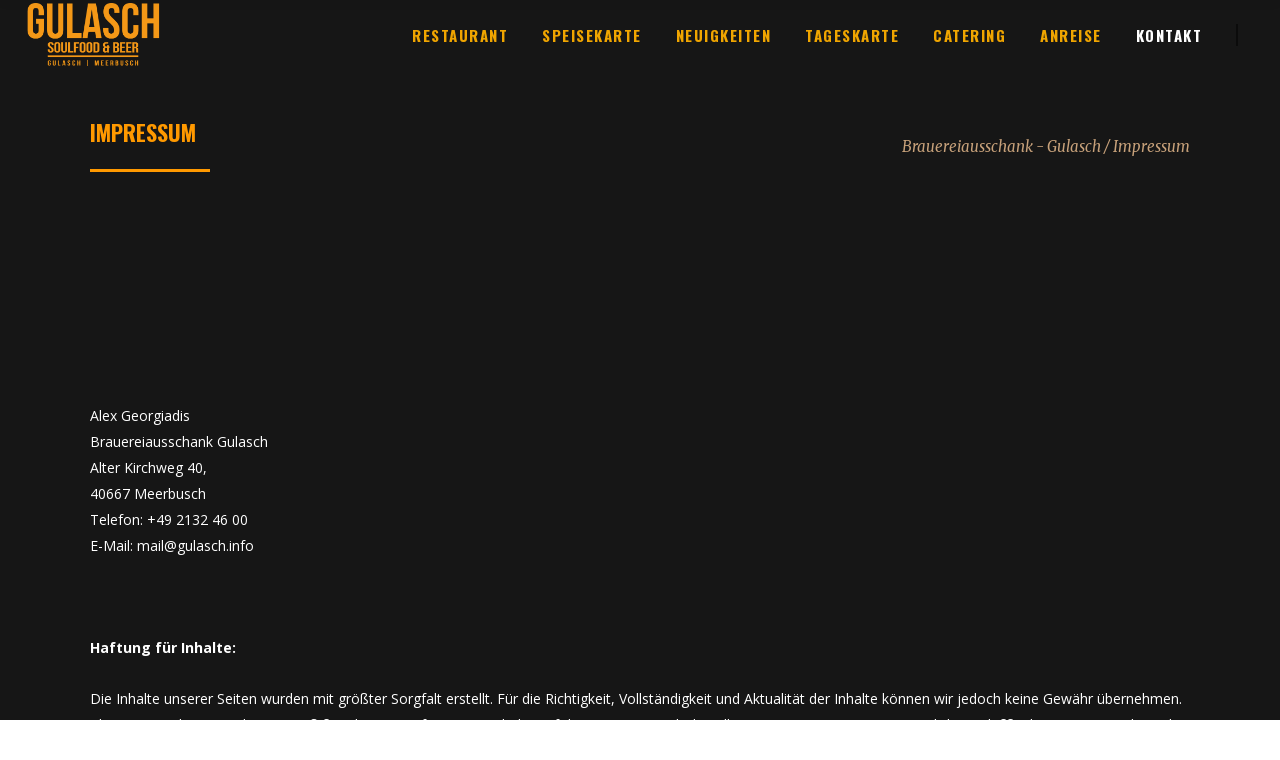

--- FILE ---
content_type: text/html; charset=UTF-8
request_url: https://gulasch.info/impressum/
body_size: 14489
content:
<!DOCTYPE html>
<html lang="de">
<head>
    	
        <meta charset="UTF-8"/>
        <link rel="profile" href="http://gmpg.org/xfn/11"/>
		
	            <meta name="viewport" content="width=device-width,initial-scale=1,user-scalable=no">
		
	<script type="application/javascript">var edgtCoreAjaxUrl = "https://gulasch.info/wp-admin/admin-ajax.php"</script><script type="application/javascript">var EdgefAjaxUrl = "https://gulasch.info/wp-admin/admin-ajax.php"</script>
	<!-- This site is optimized with the Yoast SEO plugin v14.9 - https://yoast.com/wordpress/plugins/seo/ -->
	<title>Impressum - Brauereiausschank - Gulasch</title>
	<meta name="robots" content="index, follow, max-snippet:-1, max-image-preview:large, max-video-preview:-1" />
	<link rel="canonical" href="https://gulasch.info/impressum/" />
	<meta property="og:locale" content="de_DE" />
	<meta property="og:type" content="article" />
	<meta property="og:title" content="Impressum - Brauereiausschank - Gulasch" />
	<meta property="og:description" content="&nbsp; &nbsp; &nbsp; Alex Georgiadis Brauereiausschank Gulasch Alter Kirchweg 40, 40667 Meerbusch Telefon: +49 2132 46 00 E-Mail: mail@gulasch.info &nbsp; Haftung für Inhalte: Die Inhalte unserer Seiten wurden mit größter..." />
	<meta property="og:url" content="https://gulasch.info/impressum/" />
	<meta property="og:site_name" content="Brauereiausschank - Gulasch" />
	<meta property="article:publisher" content="https://www.facebook.com/Brauereiausschank.Gulasch/" />
	<meta property="article:modified_time" content="2020-06-20T11:45:56+00:00" />
	<meta name="twitter:card" content="summary_large_image" />
	<script type="application/ld+json" class="yoast-schema-graph">{"@context":"https://schema.org","@graph":[{"@type":"Organization","@id":"https://gulasch.info/#organization","name":"Gulasch Brauereiausschank","url":"https://gulasch.info/","sameAs":["https://www.facebook.com/Brauereiausschank.Gulasch/","https://www.instagram.com/brauereiausschank_gulasch/"],"logo":{"@type":"ImageObject","@id":"https://gulasch.info/#logo","inLanguage":"de","url":"https://gulasch.info/wp-content/uploads/2020/05/logo-gulasch-orange.png","width":1024,"height":403,"caption":"Gulasch Brauereiausschank"},"image":{"@id":"https://gulasch.info/#logo"}},{"@type":"WebSite","@id":"https://gulasch.info/#website","url":"https://gulasch.info/","name":"Brauereiausschank - Gulasch","description":"Restaurant Meerbusch","publisher":{"@id":"https://gulasch.info/#organization"},"potentialAction":[{"@type":"SearchAction","target":"https://gulasch.info/?s={search_term_string}","query-input":"required name=search_term_string"}],"inLanguage":"de"},{"@type":"WebPage","@id":"https://gulasch.info/impressum/#webpage","url":"https://gulasch.info/impressum/","name":"Impressum - Brauereiausschank - Gulasch","isPartOf":{"@id":"https://gulasch.info/#website"},"datePublished":"2020-05-27T06:22:24+00:00","dateModified":"2020-06-20T11:45:56+00:00","inLanguage":"de","potentialAction":[{"@type":"ReadAction","target":["https://gulasch.info/impressum/"]}]}]}</script>
	<!-- / Yoast SEO plugin. -->


<link rel='dns-prefetch' href='//maps.googleapis.com' />
<link rel='dns-prefetch' href='//www.googletagmanager.com' />
<link rel='dns-prefetch' href='//fonts.googleapis.com' />
<link rel='dns-prefetch' href='//s.w.org' />
<link rel="alternate" type="application/rss+xml" title="Brauereiausschank - Gulasch &raquo; Feed" href="https://gulasch.info/feed/" />
<link rel="alternate" type="application/rss+xml" title="Brauereiausschank - Gulasch &raquo; Kommentar-Feed" href="https://gulasch.info/comments/feed/" />
		<script type="text/javascript">
			window._wpemojiSettings = {"baseUrl":"https:\/\/s.w.org\/images\/core\/emoji\/12.0.0-1\/72x72\/","ext":".png","svgUrl":"https:\/\/s.w.org\/images\/core\/emoji\/12.0.0-1\/svg\/","svgExt":".svg","source":{"concatemoji":"https:\/\/gulasch.info\/wp-includes\/js\/wp-emoji-release.min.js?ver=5.4.18"}};
			/*! This file is auto-generated */
			!function(e,a,t){var n,r,o,i=a.createElement("canvas"),p=i.getContext&&i.getContext("2d");function s(e,t){var a=String.fromCharCode;p.clearRect(0,0,i.width,i.height),p.fillText(a.apply(this,e),0,0);e=i.toDataURL();return p.clearRect(0,0,i.width,i.height),p.fillText(a.apply(this,t),0,0),e===i.toDataURL()}function c(e){var t=a.createElement("script");t.src=e,t.defer=t.type="text/javascript",a.getElementsByTagName("head")[0].appendChild(t)}for(o=Array("flag","emoji"),t.supports={everything:!0,everythingExceptFlag:!0},r=0;r<o.length;r++)t.supports[o[r]]=function(e){if(!p||!p.fillText)return!1;switch(p.textBaseline="top",p.font="600 32px Arial",e){case"flag":return s([127987,65039,8205,9895,65039],[127987,65039,8203,9895,65039])?!1:!s([55356,56826,55356,56819],[55356,56826,8203,55356,56819])&&!s([55356,57332,56128,56423,56128,56418,56128,56421,56128,56430,56128,56423,56128,56447],[55356,57332,8203,56128,56423,8203,56128,56418,8203,56128,56421,8203,56128,56430,8203,56128,56423,8203,56128,56447]);case"emoji":return!s([55357,56424,55356,57342,8205,55358,56605,8205,55357,56424,55356,57340],[55357,56424,55356,57342,8203,55358,56605,8203,55357,56424,55356,57340])}return!1}(o[r]),t.supports.everything=t.supports.everything&&t.supports[o[r]],"flag"!==o[r]&&(t.supports.everythingExceptFlag=t.supports.everythingExceptFlag&&t.supports[o[r]]);t.supports.everythingExceptFlag=t.supports.everythingExceptFlag&&!t.supports.flag,t.DOMReady=!1,t.readyCallback=function(){t.DOMReady=!0},t.supports.everything||(n=function(){t.readyCallback()},a.addEventListener?(a.addEventListener("DOMContentLoaded",n,!1),e.addEventListener("load",n,!1)):(e.attachEvent("onload",n),a.attachEvent("onreadystatechange",function(){"complete"===a.readyState&&t.readyCallback()})),(n=t.source||{}).concatemoji?c(n.concatemoji):n.wpemoji&&n.twemoji&&(c(n.twemoji),c(n.wpemoji)))}(window,document,window._wpemojiSettings);
		</script>
		<style type="text/css">
img.wp-smiley,
img.emoji {
	display: inline !important;
	border: none !important;
	box-shadow: none !important;
	height: 1em !important;
	width: 1em !important;
	margin: 0 .07em !important;
	vertical-align: -0.1em !important;
	background: none !important;
	padding: 0 !important;
}
</style>
	<link rel='stylesheet' id='wp-block-library-css'  href='https://gulasch.info/wp-includes/css/dist/block-library/style.min.css?ver=5.4.18' type='text/css' media='all' />
<link rel='stylesheet' id='contact-form-7-css'  href='https://gulasch.info/wp-content/plugins/contact-form-7/includes/css/styles.css?ver=5.2.2' type='text/css' media='all' />
<link rel='stylesheet' id='rs-plugin-settings-css'  href='https://gulasch.info/wp-content/plugins/revslider/public/assets/css/rs6.css?ver=6.1.5' type='text/css' media='all' />
<style id='rs-plugin-settings-inline-css' type='text/css'>
#rs-demo-id {}
</style>
<link rel='stylesheet' id='barista-edge-default-style-css'  href='https://gulasch.info/wp-content/themes/baristawp/style.css?ver=5.4.18' type='text/css' media='all' />
<link rel='stylesheet' id='barista-edge-modules-plugins-css'  href='https://gulasch.info/wp-content/themes/baristawp/assets/css/plugins.min.css?ver=5.4.18' type='text/css' media='all' />
<link rel='stylesheet' id='barista-edge-modules-css'  href='https://gulasch.info/wp-content/themes/baristawp/assets/css/modules.min.css?ver=5.4.18' type='text/css' media='all' />
<style id='barista-edge-modules-inline-css' type='text/css'>
   
body:not(.page-id-12314) .edgtf-smooth-transition-loader {
display:none !important;
}

body.page-id-12314 .edgtf-image-with-text {
opacity:0;
transition: all 0.35s ease-in-out;
-webkit-transform:translate3d(0,40px,0);
transform:translate3d(0,40px,0);
}

body.page-id-12314 .edgtf-image-with-text.edgtf-appeared {
opacity:1;
-webkit-transform:translate3d(0,0,0);
transform:translate3d(0,0,0);
}

body.page-id-12314 .edgtf-image-with-text:hover .edgtf-image-with-text-text {
color:#000;
}

@media only screen and (max-width:600px){
.page-id-3991 .edgtf-custom-font-holder > span:nth-of-type(2){
display:block!important;
}
}
</style>
<link rel='stylesheet' id='barista-edge-font_awesome-css'  href='https://gulasch.info/wp-content/themes/baristawp/assets/css/font-awesome/css/font-awesome.min.css?ver=5.4.18' type='text/css' media='all' />
<link rel='stylesheet' id='barista-edge-font_elegant-css'  href='https://gulasch.info/wp-content/themes/baristawp/assets/css/elegant-icons/style.min.css?ver=5.4.18' type='text/css' media='all' />
<link rel='stylesheet' id='barista-edge-ico_moon-css'  href='https://gulasch.info/wp-content/themes/baristawp/assets/css/icomoon/css/icomoon.css?ver=5.4.18' type='text/css' media='all' />
<link rel='stylesheet' id='barista-edge-ion_icons-css'  href='https://gulasch.info/wp-content/themes/baristawp/assets/css/ion-icons/css/ionicons.min.css?ver=5.4.18' type='text/css' media='all' />
<link rel='stylesheet' id='barista-edge-linea_icons-css'  href='https://gulasch.info/wp-content/themes/baristawp/assets/css/linea-icons/style.css?ver=5.4.18' type='text/css' media='all' />
<link rel='stylesheet' id='barista-edge-linear_icons-css'  href='https://gulasch.info/wp-content/themes/baristawp/assets/css/linear-icons/style.css?ver=5.4.18' type='text/css' media='all' />
<link rel='stylesheet' id='barista-edge-simple_line_icons-css'  href='https://gulasch.info/wp-content/themes/baristawp/assets/css/simple-line-icons/simple-line-icons.css?ver=5.4.18' type='text/css' media='all' />
<link rel='stylesheet' id='barista-edge-dripicons-css'  href='https://gulasch.info/wp-content/themes/baristawp/assets/css/dripicons/dripicons.css?ver=5.4.18' type='text/css' media='all' />
<link rel='stylesheet' id='barista-edge-style-dynamic-css'  href='https://gulasch.info/wp-content/themes/baristawp/assets/css/style_dynamic.css?ver=1685015064' type='text/css' media='all' />
<link rel='stylesheet' id='barista-edge-modules-responsive-css'  href='https://gulasch.info/wp-content/themes/baristawp/assets/css/modules-responsive.min.css?ver=5.4.18' type='text/css' media='all' />
<link rel='stylesheet' id='barista-edge-blog-responsive-css'  href='https://gulasch.info/wp-content/themes/baristawp/assets/css/blog-responsive.min.css?ver=5.4.18' type='text/css' media='all' />
<link rel='stylesheet' id='barista-edge-style-dynamic-responsive-css'  href='https://gulasch.info/wp-content/themes/baristawp/assets/css/style_dynamic_responsive.css?ver=1685015064' type='text/css' media='all' />
<link rel='stylesheet' id='js_composer_front-css'  href='https://gulasch.info/wp-content/plugins/js_composer/assets/css/js_composer.min.css?ver=6.0.5' type='text/css' media='all' />
<link rel='stylesheet' id='barista-edge-google-fonts-css'  href='https://fonts.googleapis.com/css?family=Oswald%3A100%2C100italic%2C200%2C200italic%2C300%2C300italic%2C400%2C400italic%2C500%2C500italic%2C600%2C600italic%2C700%2C700italic%2C800%2C800italic%2C900%2C900italic%7CMerriweather%3A100%2C100italic%2C200%2C200italic%2C300%2C300italic%2C400%2C400italic%2C500%2C500italic%2C600%2C600italic%2C700%2C700italic%2C800%2C800italic%2C900%2C900italic%7COpen+Sans%3A100%2C100italic%2C200%2C200italic%2C300%2C300italic%2C400%2C400italic%2C500%2C500italic%2C600%2C600italic%2C700%2C700italic%2C800%2C800italic%2C900%2C900italic&#038;subset=latin%2Clatin-ext&#038;ver=1.0.0' type='text/css' media='all' />
<link rel='stylesheet' id='select2-css'  href='https://gulasch.info/wp-content/themes/baristawp/framework/admin/assets/css/select2.min.css?ver=5.4.18' type='text/css' media='all' />
<link rel='stylesheet' id='edge-cpt-dashboard-style-css'  href='https://gulasch.info/wp-content/plugins/edge-cpt/core-dashboard/assets/css/core-dashboard.min.css?ver=5.4.18' type='text/css' media='all' />
<!--[if lt IE 9]>
<link rel='stylesheet' id='vc_lte_ie9-css'  href='https://gulasch.info/wp-content/plugins/js_composer/assets/css/vc_lte_ie9.min.css?ver=6.0.5' type='text/css' media='screen' />
<![endif]-->
<script type='text/javascript' src='https://gulasch.info/wp-includes/js/jquery/jquery.js?ver=1.12.4-wp'></script>
<script type='text/javascript' src='https://gulasch.info/wp-includes/js/jquery/jquery-migrate.min.js?ver=1.4.1'></script>
<script type='text/javascript' src='https://gulasch.info/wp-content/plugins/revslider/public/assets/js/revolution.tools.min.js?ver=6.0'></script>
<script type='text/javascript' src='https://gulasch.info/wp-content/plugins/revslider/public/assets/js/rs6.min.js?ver=6.1.5'></script>
<script type='text/javascript' src='https://www.googletagmanager.com/gtag/js?id=UA-167755136-1'></script>
<script type='text/javascript'>
window.dataLayer = window.dataLayer || [];function gtag(){dataLayer.push(arguments);}
gtag('js', new Date());
gtag('set', 'developer_id.dZTNiMT', true);
gtag('config', 'UA-167755136-1', {"anonymize_ip":true} );
</script>
<link rel='https://api.w.org/' href='https://gulasch.info/wp-json/' />
<link rel="EditURI" type="application/rsd+xml" title="RSD" href="https://gulasch.info/xmlrpc.php?rsd" />
<link rel="wlwmanifest" type="application/wlwmanifest+xml" href="https://gulasch.info/wp-includes/wlwmanifest.xml" /> 
<meta name="generator" content="WordPress 5.4.18" />
<link rel='shortlink' href='https://gulasch.info/?p=13649' />
<link rel="alternate" type="application/json+oembed" href="https://gulasch.info/wp-json/oembed/1.0/embed?url=https%3A%2F%2Fgulasch.info%2Fimpressum%2F" />
<link rel="alternate" type="text/xml+oembed" href="https://gulasch.info/wp-json/oembed/1.0/embed?url=https%3A%2F%2Fgulasch.info%2Fimpressum%2F&#038;format=xml" />
<meta name="generator" content="Site Kit by Google 1.16.0" />
<!-- Facebook Pixel Code -->
<script type='text/javascript'>
!function(f,b,e,v,n,t,s){if(f.fbq)return;n=f.fbq=function(){n.callMethod?
n.callMethod.apply(n,arguments):n.queue.push(arguments)};if(!f._fbq)f._fbq=n;
n.push=n;n.loaded=!0;n.version='2.0';n.queue=[];t=b.createElement(e);t.async=!0;
t.src=v;s=b.getElementsByTagName(e)[0];s.parentNode.insertBefore(t,s)}(window,
document,'script','https://connect.facebook.net/en_US/fbevents.js');
</script>
<!-- End Facebook Pixel Code -->
<script type='text/javascript'>
  fbq('init', '367714354364914', {}, {
    "agent": "wordpress-5.4.18-2.2.0"
});
</script><script type='text/javascript'>
  fbq('track', 'PageView', []);
</script>
<!-- Facebook Pixel Code -->
<noscript>
<img height="1" width="1" style="display:none" alt="fbpx"
src="https://www.facebook.com/tr?id=367714354364914&ev=PageView&noscript=1" />
</noscript>
<!-- End Facebook Pixel Code -->
<meta name="generator" content="Powered by WPBakery Page Builder - drag and drop page builder for WordPress."/>
<meta name="generator" content="Powered by Slider Revolution 6.1.5 - responsive, Mobile-Friendly Slider Plugin for WordPress with comfortable drag and drop interface." />
<link rel="icon" href="https://gulasch.info/wp-content/uploads/2020/05/cropped-Logo_Gulasch-32x32.jpg" sizes="32x32" />
<link rel="icon" href="https://gulasch.info/wp-content/uploads/2020/05/cropped-Logo_Gulasch-192x192.jpg" sizes="192x192" />
<link rel="apple-touch-icon" href="https://gulasch.info/wp-content/uploads/2020/05/cropped-Logo_Gulasch-180x180.jpg" />
<meta name="msapplication-TileImage" content="https://gulasch.info/wp-content/uploads/2020/05/cropped-Logo_Gulasch-270x270.jpg" />
<script type="text/javascript">function setREVStartSize(t){try{var h,e=document.getElementById(t.c).parentNode.offsetWidth;if(e=0===e||isNaN(e)?window.innerWidth:e,t.tabw=void 0===t.tabw?0:parseInt(t.tabw),t.thumbw=void 0===t.thumbw?0:parseInt(t.thumbw),t.tabh=void 0===t.tabh?0:parseInt(t.tabh),t.thumbh=void 0===t.thumbh?0:parseInt(t.thumbh),t.tabhide=void 0===t.tabhide?0:parseInt(t.tabhide),t.thumbhide=void 0===t.thumbhide?0:parseInt(t.thumbhide),t.mh=void 0===t.mh||""==t.mh||"auto"===t.mh?0:parseInt(t.mh,0),"fullscreen"===t.layout||"fullscreen"===t.l)h=Math.max(t.mh,window.innerHeight);else{for(var i in t.gw=Array.isArray(t.gw)?t.gw:[t.gw],t.rl)void 0!==t.gw[i]&&0!==t.gw[i]||(t.gw[i]=t.gw[i-1]);for(var i in t.gh=void 0===t.el||""===t.el||Array.isArray(t.el)&&0==t.el.length?t.gh:t.el,t.gh=Array.isArray(t.gh)?t.gh:[t.gh],t.rl)void 0!==t.gh[i]&&0!==t.gh[i]||(t.gh[i]=t.gh[i-1]);var r,a=new Array(t.rl.length),n=0;for(var i in t.tabw=t.tabhide>=e?0:t.tabw,t.thumbw=t.thumbhide>=e?0:t.thumbw,t.tabh=t.tabhide>=e?0:t.tabh,t.thumbh=t.thumbhide>=e?0:t.thumbh,t.rl)a[i]=t.rl[i]<window.innerWidth?0:t.rl[i];for(var i in r=a[0],a)r>a[i]&&0<a[i]&&(r=a[i],n=i);var d=e>t.gw[n]+t.tabw+t.thumbw?1:(e-(t.tabw+t.thumbw))/t.gw[n];h=t.gh[n]*d+(t.tabh+t.thumbh)}void 0===window.rs_init_css&&(window.rs_init_css=document.head.appendChild(document.createElement("style"))),document.getElementById(t.c).height=h,window.rs_init_css.innerHTML+="#"+t.c+"_wrapper { height: "+h+"px }"}catch(t){console.log("Failure at Presize of Slider:"+t)}};</script>
		<style type="text/css" id="wp-custom-css">
			#submit_comment, .post-password-form input[type=submit], input.wpcf7-form-control.wpcf7-submit {
    display: inline-block;
    width: auto;
    font-family: 'Open Sans',sans-serif;
    padding: 14px 35px;
    line-height: 1.7em;
    border: 0px solid #f0a500;
    font-size: 13px;
    letter-spacing: 2.5px;
    font-weight: 800;
    text-transform: uppercase;
    color: #fff;
    background-color: #f0a500;
    cursor: pointer;
    -webkit-transition: all .15s ease-out;
    -moz-transition: all .15s ease-out;
    transition: all .15s ease-out;
}

.edgtf-working-hours-holder .edgtf-wh-hours .edgtf-wh-closed {
    color: #f0a500;
    text-transform: uppercase;
}

.edgtf-working-hours-holder .edgtf-wh-footnote-holder .edgtf-wh-footnote {
    font-family: Oswald,sans-serif;
    font-size: 22px;
    color: #f0a500;
    text-transform: uppercase;
}

.edgtf-cafe-menu-list .edgtf-cml-description-holder {
    color: #f0a500;
    float: left;
    width: 70%;
    line-height: 1.2em;
}

.edgtf-blog-list-holder .edgtf-item-info-section>div a {
    color: #f0a500;
}

.edgtf-blog-list-holder.edgtf-standard .edgtf-blog-list-read-more {
    position: relative;
    color: #f0a500;
    font-weight: 800;
    font-size: 12px;
    text-transform: uppercase;
    letter-spacing: 1.5px;
}

.edgtf-blog-list-holder .edgtf-item-info-section {
    margin-bottom: 15px;
    font-size: 13px;
    line-height: 14px;
    font-family: Merriweather,serif;
    font-style: italic;
    color: #c7a17a;
    visibility: hidden;
}

a, p a {
    color: #f0a500;
    text-decoration: none;
    cursor: pointer;
    -webkit-transition: color .15s ease-out;
    -moz-transition: color .15s ease-out;
    -o-transition: color .15s ease-out;
    -ms-transition: color .15s ease-out;
    transition: color .15s ease-out;
}

footer .widget.widget_recent_entries .post-date {
    display: block;
    font-size: 13px;
    line-height: 14px;
    color: #f0a500;
    font-family: Merriweather,serif;
    font-style: italic;
}

.edgtf-main-menu>ul>li.edgtf-active-item>a, body:not(.edgtf-menu-item-first-level-bg-color) .edgtf-main-menu>ul>li:hover>a {
    color: #ffffff;
}

.edgtf-main-menu ul li a {
    font-size: 15px;
    line-height: 22px;
    font-weight: 700;
    color: #ffffff;
    font-family: Oswald,sans-serif;
    letter-spacing: 1.5px;
    text-transform: uppercase;
}

#respond input[type=text], #respond textarea, .post-password-form input[type=password], .wpcf7-form-control.wpcf7-date, .wpcf7-form-control.wpcf7-number, .wpcf7-form-control.wpcf7-quiz, .wpcf7-form-control.wpcf7-select, .wpcf7-form-control.wpcf7-text, .wpcf7-form-control.wpcf7-textarea {
    width: 100%;
    margin-bottom: 22px;
    padding: 17px 19px;
    border: 2px solid;
    outline: 1;
    font-family: Merriweather,serif;
    font-style: italic;
    font-size: 13px;
    background-color: #161616;
    color: #ffff;
    -webkit-box-sizing: border-box;
    -moz-box-sizing: border-box;
    box-sizing: border-box;
    vertical-align: middle;
    -webkit-appearance: none;
    -webkit-border-radius: 0;
}
.edgtf-blog-holder article .edgtf-post-text {
    background-color: #161616;
    padding: 40px 0 0 0;
    position: relative;
}

@media only screen and (max-width: 1440px)
.edgtf-blog-holder article .edgtf-post-info>div {
    line-height: 1.8em;
    padding-right: 7px;
    margin-right: 7px;
    visibility: hidden;
}

body {
    font-family: 'Open Sans',sans-serif;
    font-size: 14px;
    line-height: 26px;
    color: #fff;
    font-weight: 400;
    background-color: #fff;
    overflow-x: hidden!important;
    -webkit-font-smoothing: antialiased;
}
.edgtf-social-share-holder.edgtf-list .edgtf-social-share-title {
    font-family: Merriweather,serif;
    font-size: 13px;
    font-weight: 400;
    color: #c7a17a;
    margin-right: 14px;
    vertical-align: middle;
    font-style: italic;
    visibility: hidden;
}
.edgtf-social-share-holder ul {
    list-style: none;
    display: inline-block;
    margin: 0;
    padding: 0;
    visibility: hidden;
}

.edgtf-cafe-menu-list .edgtf-cml-description-holder {
    color: #f0a500;
    float: left;
    width: 70%;
    line-height: 1.2em;
    font-weight: bold;
		font-size: 16px
}		</style>
		<noscript><style> .wpb_animate_when_almost_visible { opacity: 1; }</style></noscript></head>

<body class="page-template-default page page-id-13649 edgt-core-1.3 barista-ver-1.8.1 edgtf-smooth-scroll edgtf-smooth-page-transitions edgtf-mimic-ajax edgtf-header-standard edgtf-sticky-header-on-scroll-up edgtf-default-mobile-header edgtf-sticky-up-mobile-header edgtf-dropdown-animate-height wpb-js-composer js-comp-ver-6.0.5 vc_responsive" itemscope itemtype="http://schema.org/WebPage">


<div class="edgtf-smooth-transition-loader edgtf-mimic-ajax">
    <div class="edgtf-st-loader">
        <div class="edgtf-st-loader1">
            <div class="pulse"></div>        </div>
    </div>
</div>

<div class="edgtf-wrapper">
    <div class="edgtf-wrapper-inner">
        
<header class="edgtf-page-header">
        <div class="edgtf-menu-area" style="">
        			            <div class="edgtf-vertical-align-containers">
                <div class="edgtf-position-left">
                    <div class="edgtf-position-left-inner">
                        
<div class="edgtf-logo-wrapper">
    <a itemprop="url" href="https://gulasch.info/" style="height: 932px;">
        <img itemprop="image" class="edgtf-normal-logo" src="https://gulasch.info/wp-content/uploads/2021/03/GULASCH_LOGO_2021.png" alt="logo"/>
        <img itemprop="image" class="edgtf-dark-logo" src="https://gulasch.info/wp-content/uploads/2021/03/GULASCH_LOGO_2021.png" alt="dunkle logoo"/>        <img itemprop="image" class="edgtf-light-logo" src="https://gulasch.info/wp-content/uploads/2021/03/GULASCH_LOGO_2021.png" alt="Licht logo"/>    </a>
</div>

                    </div>
                </div>
                <div class="edgtf-position-right">
                    <div class="edgtf-position-right-inner">
                        
<nav class="edgtf-main-menu edgtf-drop-down edgtf-default-nav">
    <ul id="menu-gulasch" class="clearfix"><li id="nav-menu-item-13574" class="menu-item menu-item-type-post_type menu-item-object-page menu-item-home edgtf-menu-narrow"><a href="https://gulasch.info/"><span class="edgtf-item-outer"><span class="edgtf-item-inner"><span class="edgtf-item-text">Restaurant</span></span><span class="plus"></span></span></a></li>
<li id="nav-menu-item-13575" class="menu-item menu-item-type-custom menu-item-object-custom menu-item-home edgtf-menu-narrow"><a href="https://gulasch.info#Speisekarte"><span class="edgtf-item-outer"><span class="edgtf-item-inner"><span class="edgtf-item-text">Speisekarte</span></span><span class="plus"></span></span></a></li>
<li id="nav-menu-item-13576" class="menu-item menu-item-type-custom menu-item-object-custom menu-item-home edgtf-menu-narrow"><a href="https://gulasch.info#Neuigkeiten"><span class="edgtf-item-outer"><span class="edgtf-item-inner"><span class="edgtf-item-text">Neuigkeiten</span></span><span class="plus"></span></span></a></li>
<li id="nav-menu-item-13577" class="menu-item menu-item-type-custom menu-item-object-custom edgtf-menu-narrow"><a href="https://gulasch.info/tageskarte/"><span class="edgtf-item-outer"><span class="edgtf-item-inner"><span class="edgtf-item-text">Tageskarte</span></span><span class="plus"></span></span></a></li>
<li id="nav-menu-item-14672" class="menu-item menu-item-type-custom menu-item-object-custom edgtf-menu-narrow"><a href="https://catering.gulasch.info/"><span class="edgtf-item-outer"><span class="edgtf-item-inner"><span class="edgtf-item-text">Catering</span></span><span class="plus"></span></span></a></li>
<li id="nav-menu-item-14049" class="menu-item menu-item-type-custom menu-item-object-custom edgtf-menu-narrow"><a href="https://gulasch.info/kontakt#Anreise"><span class="edgtf-item-outer"><span class="edgtf-item-inner"><span class="edgtf-item-text">Anreise</span></span><span class="plus"></span></span></a></li>
<li id="nav-menu-item-13578" class="menu-item menu-item-type-post_type menu-item-object-page current-menu-ancestor current-menu-parent current_page_parent current_page_ancestor menu-item-has-children edgtf-has-sub edgtf-menu-narrow edgtf-active-item"><a href="https://gulasch.info/kontakt/" class="current"><span class="edgtf-item-outer"><span class="edgtf-item-inner"><span class="edgtf-item-text">Kontakt</span></span><span class="plus"></span></span></a>
<div class="edgtf-menu-second"><div class="edgtf-menu-inner"><ul>
	<li id="nav-menu-item-13652" class="menu-item menu-item-type-post_type menu-item-object-page current-menu-item page_item page-item-13649 current_page_item"><a href="https://gulasch.info/impressum/"><span class="edgtf-item-outer"><span class="edgtf-item-inner"><span class="edgtf-item-text">Impressum</span></span><span class="plus"></span></span></a></li>
	<li id="nav-menu-item-13658" class="menu-item menu-item-type-post_type menu-item-object-page"><a href="https://gulasch.info/datenschutz/"><span class="edgtf-item-outer"><span class="edgtf-item-inner"><span class="edgtf-item-text">Datenschutz</span></span><span class="plus"></span></span></a></li>
</ul></div></div>
</li>
</ul></nav>

                                            </div>
                </div>
            </div>
            </div>
        
<div class="edgtf-sticky-header">
        <div class="edgtf-sticky-holder">
                <div class=" edgtf-vertical-align-containers">
                <div class="edgtf-position-left">
                    <div class="edgtf-position-left-inner">
                        
<div class="edgtf-logo-wrapper">
    <a itemprop="url" href="https://gulasch.info/" style="height: 932px;">
        <img itemprop="image" class="edgtf-normal-logo" src="https://gulasch.info/wp-content/uploads/2021/03/GULASCH_LOGO_2021.png" alt="logo"/>
        <img itemprop="image" class="edgtf-dark-logo" src="https://gulasch.info/wp-content/uploads/2021/03/GULASCH_LOGO_2021.png" alt="dunkle logoo"/>        <img itemprop="image" class="edgtf-light-logo" src="https://gulasch.info/wp-content/uploads/2021/03/GULASCH_LOGO_2021.png" alt="Licht logo"/>    </a>
</div>

                    </div>
                </div>
                <div class="edgtf-position-right">
                    <div class="edgtf-position-right-inner">
						
<nav class="edgtf-main-menu edgtf-drop-down edgtf-sticky-nav">
    <ul id="menu-gulasch-1" class="clearfix"><li id="sticky-nav-menu-item-13574" class="menu-item menu-item-type-post_type menu-item-object-page menu-item-home edgtf-menu-narrow"><a href="https://gulasch.info/"><span class="edgtf-item-outer"><span class="edgtf-item-inner"><span class="edgtf-item-text">Restaurant</span></span><span class="plus"></span></span></a></li>
<li id="sticky-nav-menu-item-13575" class="menu-item menu-item-type-custom menu-item-object-custom menu-item-home edgtf-menu-narrow"><a href="https://gulasch.info#Speisekarte"><span class="edgtf-item-outer"><span class="edgtf-item-inner"><span class="edgtf-item-text">Speisekarte</span></span><span class="plus"></span></span></a></li>
<li id="sticky-nav-menu-item-13576" class="menu-item menu-item-type-custom menu-item-object-custom menu-item-home edgtf-menu-narrow"><a href="https://gulasch.info#Neuigkeiten"><span class="edgtf-item-outer"><span class="edgtf-item-inner"><span class="edgtf-item-text">Neuigkeiten</span></span><span class="plus"></span></span></a></li>
<li id="sticky-nav-menu-item-13577" class="menu-item menu-item-type-custom menu-item-object-custom edgtf-menu-narrow"><a href="https://gulasch.info/tageskarte/"><span class="edgtf-item-outer"><span class="edgtf-item-inner"><span class="edgtf-item-text">Tageskarte</span></span><span class="plus"></span></span></a></li>
<li id="sticky-nav-menu-item-14672" class="menu-item menu-item-type-custom menu-item-object-custom edgtf-menu-narrow"><a href="https://catering.gulasch.info/"><span class="edgtf-item-outer"><span class="edgtf-item-inner"><span class="edgtf-item-text">Catering</span></span><span class="plus"></span></span></a></li>
<li id="sticky-nav-menu-item-14049" class="menu-item menu-item-type-custom menu-item-object-custom edgtf-menu-narrow"><a href="https://gulasch.info/kontakt#Anreise"><span class="edgtf-item-outer"><span class="edgtf-item-inner"><span class="edgtf-item-text">Anreise</span></span><span class="plus"></span></span></a></li>
<li id="sticky-nav-menu-item-13578" class="menu-item menu-item-type-post_type menu-item-object-page current-menu-ancestor current-menu-parent current_page_parent current_page_ancestor menu-item-has-children edgtf-has-sub edgtf-menu-narrow edgtf-active-item"><a href="https://gulasch.info/kontakt/" class="current"><span class="edgtf-item-outer"><span class="edgtf-item-inner"><span class="edgtf-item-text">Kontakt</span></span><span class="plus"></span></span></a>
<div class="edgtf-menu-second"><div class="edgtf-menu-inner"><ul>
	<li id="sticky-nav-menu-item-13652" class="menu-item menu-item-type-post_type menu-item-object-page current-menu-item page_item page-item-13649 current_page_item"><a href="https://gulasch.info/impressum/"><span class="edgtf-item-outer"><span class="edgtf-item-inner"><span class="edgtf-item-text">Impressum</span></span><span class="plus"></span></span></a></li>
	<li id="sticky-nav-menu-item-13658" class="menu-item menu-item-type-post_type menu-item-object-page"><a href="https://gulasch.info/datenschutz/"><span class="edgtf-item-outer"><span class="edgtf-item-inner"><span class="edgtf-item-text">Datenschutz</span></span><span class="plus"></span></span></a></li>
</ul></div></div>
</li>
</ul></nav>

                                            </div>
                </div>
            </div>
                </div>
</div>

</header>


<header class="edgtf-mobile-header">
    <div class="edgtf-mobile-header-inner">
                <div class="edgtf-mobile-header-holder">
            <div class="edgtf-grid">
                <div class="edgtf-vertical-align-containers">
                                            <div class="edgtf-mobile-menu-opener">
                            <a href="javascript:void(0)">
                    <span class="edgtf-mobile-opener-icon-holder">
                        <i class="edgtf-icon-font-awesome fa fa-bars " ></i>                    </span>
                            </a>
                        </div>
                                                                <div class="edgtf-position-center">
                            <div class="edgtf-position-center-inner">
                                
<div class="edgtf-mobile-logo-wrapper">
    <a itemprop="url" href="https://gulasch.info/" style="height: 932px">
        <img itemprop="image" src="https://gulasch.info/wp-content/uploads/2021/03/GULASCH_LOGO_2021.png" alt="mobile-logo"/>
    </a>
</div>

                            </div>
                        </div>
                                        <div class="edgtf-position-right">
                        <div class="edgtf-position-right-inner">
                                                    </div>
                    </div>
                </div> <!-- close .edgtf-vertical-align-containers -->
            </div>
        </div>
        
    <nav class="edgtf-mobile-nav" role="navigation" aria-label="Mobile-Menü">
        <div class="edgtf-grid">
			<ul id="menu-gulasch-2" class=""><li id="mobile-menu-item-13574" class="menu-item menu-item-type-post_type menu-item-object-page menu-item-home "><a href="https://gulasch.info/" class=""><span>Restaurant</span></a></li>
<li id="mobile-menu-item-13575" class="menu-item menu-item-type-custom menu-item-object-custom menu-item-home "><a href="https://gulasch.info#Speisekarte" class=""><span>Speisekarte</span></a></li>
<li id="mobile-menu-item-13576" class="menu-item menu-item-type-custom menu-item-object-custom menu-item-home "><a href="https://gulasch.info#Neuigkeiten" class=""><span>Neuigkeiten</span></a></li>
<li id="mobile-menu-item-13577" class="menu-item menu-item-type-custom menu-item-object-custom "><a href="https://gulasch.info/tageskarte/" class=""><span>Tageskarte</span></a></li>
<li id="mobile-menu-item-14672" class="menu-item menu-item-type-custom menu-item-object-custom "><a href="https://catering.gulasch.info/" class=""><span>Catering</span></a></li>
<li id="mobile-menu-item-14049" class="menu-item menu-item-type-custom menu-item-object-custom "><a href="https://gulasch.info/kontakt#Anreise" class=""><span>Anreise</span></a></li>
<li id="mobile-menu-item-13578" class="menu-item menu-item-type-post_type menu-item-object-page current-menu-ancestor current-menu-parent current_page_parent current_page_ancestor menu-item-has-children edgtf-active-item edgtf-has-sub"><a href="https://gulasch.info/kontakt/" class=" current "><span>Kontakt</span></a><span class="mobile_arrow"><i class="edgtf-sub-arrow fa fa-angle-right"></i><i class="fa fa-angle-down"></i></span>
<ul class="sub_menu">
	<li id="mobile-menu-item-13652" class="menu-item menu-item-type-post_type menu-item-object-page current-menu-item page_item page-item-13649 current_page_item "><a href="https://gulasch.info/impressum/" class=""><span>Impressum</span></a></li>
	<li id="mobile-menu-item-13658" class="menu-item menu-item-type-post_type menu-item-object-page "><a href="https://gulasch.info/datenschutz/" class=""><span>Datenschutz</span></a></li>
</ul>
</li>
</ul>        </div>
    </nav>

    </div>
</header> <!-- close .edgtf-mobile-header -->



                    <a id='edgtf-back-to-top'  href='#'>
                <span class="edgtf-icon-stack edgtf-front-side">
                     <span aria-hidden="true" class="edgtf-icon-font-elegant arrow_up  " ></span>                </span>
            </a>
                
        <div class="edgtf-content" style="margin-top: -70px">
                        <div class="edgtf-content-inner">	
    <div class="edgtf-title edgtf-standard-type edgtf-content-left-alignment edgtf-title-small-text-size edgtf-animation-no edgtf-title-without-border" style="height:220px;background-color:#161616;" data-height="220" >
        <div class="edgtf-title-image"></div>
        <div class="edgtf-title-holder" style="height:150px;padding-top: 70px;">
            <div class="edgtf-container clearfix">
                <div class="edgtf-container-inner">
                    <div class="edgtf-title-subtitle-holder" style="">
                        <div class="edgtf-title-subtitle-holder-inner">
                                                                                        <h1 ><span>Impressum</span></h1>
								<div class="edgtf-separator-holder clearfix  edgtf-separator-left">	<div class="edgtf-separator" ></div></div>                                                                    <div class="edgtf-breadcrumbs-holder"> <div class="edgtf-breadcrumbs"><div class="edgtf-breadcrumbs-inner"><a href="https://gulasch.info/">Brauereiausschank - Gulasch</a><span class="edgtf-delimiter">&nbsp;/&nbsp;</span><span class="edgtf-current">Impressum</span></div></div></div>
                                                                                    </div>
                    </div>
                </div>
            </div>
        </div>
    </div>

		<div class="edgtf-container">
				<div class="edgtf-container-inner clearfix">

												<p>&nbsp;</p>
<p>&nbsp;</p>
<p>&nbsp;</p>
<p>Alex Georgiadis<br />
Brauereiausschank Gulasch<br />
Alter Kirchweg 40,<br />
40667 Meerbusch<br />
Telefon: +49 2132 46 00<br />
E-Mail: mail@gulasch.info</p>
<p>&nbsp;</p>
<p><strong>Haftung für Inhalte:</strong></p>
<p>Die Inhalte unserer Seiten wurden mit größter Sorgfalt erstellt. Für die Richtigkeit, Vollständigkeit und Aktualität der Inhalte können wir jedoch keine Gewähr übernehmen. Als Diensteanbieter sind wir gemäß § 7 Abs.1 TMG für eigene Inhalte auf diesen Seiten nach den allgemeinen Gesetzen verantwortlich. Nach §§ 8 bis 10 TMG sind wir als Diensteanbieter jedoch nicht verpflichtet, übermittelte oder gespeicherte fremde Informationen zu überwachen oder nach Umständen zu forschen, die auf eine rechtswidrige Tätigkeit hinweisen. Verpflichtungen zur Entfernung oder Sperrung der Nutzung von Informationen nach den allgemeinen Gesetzen bleiben hiervon unberührt. Eine diesbezügliche Haftung ist jedoch erst ab dem Zeitpunkt der Kenntnis einer konkreten Rechtsverletzung möglich. Bei bekannt werden von entsprechenden Rechtsverletzungen werden wir diese Inhalte umgehend entfernen.</p>
<p><strong>Haftung für Links:</strong></p>
<p>Unser Angebot enthält Links zu externen Webseiten Dritter, auf deren Inhalte wir keinen Einfluss haben. Deshalb können wir für diese fremden Inhalte auch keine Gewähr übernehmen. Für die Inhalte der verlinkten Seiten ist stets der jeweilige Anbieter oder Betreiber der Seiten verantwortlich. Die verlinkten Seiten wurden zum Zeitpunkt der Verlinkung auf mögliche Rechtsverstöße überprüft. Rechtswidrige Inhalte waren zum Zeitpunkt der Verlinkung nicht erkennbar. Eine permanente inhaltliche Kontrolle der verlinkten Seiten ist jedoch ohne konkrete Anhaltspunkte einer Rechtsverletzung nicht zumutbar. Bei Bekanntwerden von Rechtsverletzungen werden wir derartige Links umgehend entfernen.</p>
<p><strong>Urheberrecht:</strong></p>
<p>Die durch die Seitenbetreiber erstellten Inhalte und Werke auf diesen Seiten unterliegen dem deutschen Urheberrecht. Die Vervielfältigung, Bearbeitung, Verbreitung und jede Art der Verwertung außerhalb der Grenzen des Urheberrechtes bedürfen der schriftlichen Zustimmung des jeweiligen Autors bzw. Erstellers. Downloads und Kopien dieser Seite sind nur für den privaten, nicht kommerziellen Gebrauch gestattet. Soweit die Inhalte auf dieser Seite nicht vom Betreiber erstellt wurden, werden die Urheberrechte Dritter beachtet. Insbesondere werden Inhalte Dritter als solche gekennzeichnet. Sollten Sie trotzdem auf eine Urheberrechtsverletzung aufmerksam werden, bitten wir um einen entsprechenden Hinweis. Bei Bekanntwerden von Rechtsverletzungen werden wir derartige Inhalte umgehend entfernen.</p>
																	</div>
			</div>
	</div> <!-- close div.content_inner -->
</div>  <!-- close div.content -->

<footer >
	<div class="edgtf-footer-inner clearfix">

		
<div class="edgtf-footer-top-holder">
	<div class="edgtf-footer-top edgtf-footer-top-aligment-left">
		
		<div class="edgtf-container">
			<div class="edgtf-container-inner">

		<div class="edgtf-four-columns clearfix">
	<div class="edgtf-four-columns-inner">
		<div class="edgtf-column">
			<div class="edgtf-column-inner">
				<div id="text-6" class="widget edgtf-footer-column-1 widget_text"><h4 class="edgtf-footer-widget-title">Öffnungszeiten</h4>			<div class="textwidget"><div class="edgtf-working-hours-holder" style="background-color: rgba(28,28,28,0.01)">
	<div class="edgtf-wh-holder-inner">
						
												<div class="edgtf-wh-item clearfix">
						<span class="edgtf-wh-day">
							Montag													</span>
						<span class="edgtf-wh-line"><span class="edgtf-wh-line-inner"></span></span>
													<span class="edgtf-wh-hours">
																	<span class="edgtf-wh-from">11:00</span>
								
																	<span class="edgtf-wh-delimiter">-</span>
									<span class="edgtf-wh-to">24:00</span>
															</span>
											</div>
																<div class="edgtf-wh-item clearfix">
						<span class="edgtf-wh-day">
							Dienstag													</span>
						<span class="edgtf-wh-line"><span class="edgtf-wh-line-inner"></span></span>
													<span class="edgtf-wh-hours">
																	<span class="edgtf-wh-from">11:00</span>
								
																	<span class="edgtf-wh-delimiter">-</span>
									<span class="edgtf-wh-to">24:00</span>
															</span>
											</div>
																<div class="edgtf-wh-item clearfix">
						<span class="edgtf-wh-day">
							Mittwoch													</span>
						<span class="edgtf-wh-line"><span class="edgtf-wh-line-inner"></span></span>
													<span class="edgtf-wh-hours">
																	<span class="edgtf-wh-from">11:00</span>
								
																	<span class="edgtf-wh-delimiter">-</span>
									<span class="edgtf-wh-to">24:00</span>
															</span>
											</div>
																<div class="edgtf-wh-item clearfix">
						<span class="edgtf-wh-day">
							Donnerstag													</span>
						<span class="edgtf-wh-line"><span class="edgtf-wh-line-inner"></span></span>
													<span class="edgtf-wh-hours">
																	<span class="edgtf-wh-from">11:00</span>
								
																	<span class="edgtf-wh-delimiter">-</span>
									<span class="edgtf-wh-to">24:00</span>
															</span>
											</div>
																<div class="edgtf-wh-item clearfix">
						<span class="edgtf-wh-day">
							Freitag							*						</span>
						<span class="edgtf-wh-line"><span class="edgtf-wh-line-inner"></span></span>
													<span class="edgtf-wh-hours">
																	<span class="edgtf-wh-from">11:00</span>
								
																	<span class="edgtf-wh-delimiter">-</span>
									<span class="edgtf-wh-to">24:00</span>
															</span>
											</div>
																<div class="edgtf-wh-item clearfix">
						<span class="edgtf-wh-day">
							Samstag							*						</span>
						<span class="edgtf-wh-line"><span class="edgtf-wh-line-inner"></span></span>
													<span class="edgtf-wh-hours">
																	<span class="edgtf-wh-from">11:00</span>
								
																	<span class="edgtf-wh-delimiter">-</span>
									<span class="edgtf-wh-to">24:00</span>
															</span>
											</div>
																<div class="edgtf-wh-item clearfix">
						<span class="edgtf-wh-day">
							Sonntag													</span>
						<span class="edgtf-wh-line"><span class="edgtf-wh-line-inner"></span></span>
													<span class="edgtf-wh-hours">
																	<span class="edgtf-wh-from">11:00</span>
								
																	<span class="edgtf-wh-delimiter">-</span>
									<span class="edgtf-wh-to">24:00</span>
															</span>
											</div>
													</div>
</div>
</div>
		</div>			</div>
		</div>
		<div class="edgtf-column">
			<div class="edgtf-column-inner">
						<div id="recent-posts-3" class="widget edgtf-footer-column-2 widget_recent_entries">		<h4 class="edgtf-footer-widget-title">Neuigkeiten</h4>		<ul>
											<li>
					<a href="https://gulasch.info/ostern-wat-is-phase/">ES KANN WIEDER GEMUSCHELT WERDEN</a>
											<span class="post-date">Februar 13, 2023</span>
									</li>
											<li>
					<a href="https://gulasch.info/original-schluessel-alt/">KARNEVALZEIT IM GULASCH</a>
											<span class="post-date">Januar 30, 2025</span>
									</li>
											<li>
					<a href="https://gulasch.info/starrnberger-hell-vom-fass/">LECKERES HELLES AUS STARNBERG!</a>
											<span class="post-date">Januar 30, 2025</span>
									</li>
											<li>
					<a href="https://gulasch.info/xmas-special-karte/">Xmas SPECIAL Karte &#8211; Etwas besonderes für euch</a>
											<span class="post-date">Dezember 21, 2022</span>
									</li>
					</ul>
		</div>			</div>
		</div>
		<div class="edgtf-column">
			<div class="edgtf-column-inner">
				<div id="text-7" class="widget edgtf-footer-column-3 widget_text"><h4 class="edgtf-footer-widget-title">Kontaktieren Sie uns</h4>			<div class="textwidget"><a href="mailto:mail@gulasch.info">mail@gulasch.info</a><br/>+49 2132 46 00<br/>Alter Kirchweg 40<br>
40667 Meerbusch</div>
		</div>			</div>
		</div>
		<div class="edgtf-column">
			<div class="edgtf-column-inner">
				<div id="nav_menu-3" class="widget edgtf-footer-column-4 widget_nav_menu"><h4 class="edgtf-footer-widget-title">Gulasch Restaurant</h4><div class="menu-gulasch-container"><ul id="menu-gulasch-3" class="menu"><li id="menu-item-13574" class="menu-item menu-item-type-post_type menu-item-object-page menu-item-home menu-item-13574"><a href="https://gulasch.info/">Restaurant</a></li>
<li id="menu-item-13575" class="menu-item menu-item-type-custom menu-item-object-custom menu-item-home menu-item-13575"><a href="https://gulasch.info#Speisekarte">Speisekarte</a></li>
<li id="menu-item-13576" class="menu-item menu-item-type-custom menu-item-object-custom menu-item-home menu-item-13576"><a href="https://gulasch.info#Neuigkeiten">Neuigkeiten</a></li>
<li id="menu-item-13577" class="menu-item menu-item-type-custom menu-item-object-custom menu-item-13577"><a href="https://gulasch.info/tageskarte/">Tageskarte</a></li>
<li id="menu-item-14672" class="menu-item menu-item-type-custom menu-item-object-custom menu-item-14672"><a href="https://catering.gulasch.info/">Catering</a></li>
<li id="menu-item-14049" class="menu-item menu-item-type-custom menu-item-object-custom menu-item-14049"><a href="https://gulasch.info/kontakt#Anreise">Anreise</a></li>
<li id="menu-item-13578" class="menu-item menu-item-type-post_type menu-item-object-page current-menu-ancestor current-menu-parent current_page_parent current_page_ancestor menu-item-has-children menu-item-13578"><a href="https://gulasch.info/kontakt/">Kontakt</a>
<ul class="sub-menu">
	<li id="menu-item-13652" class="menu-item menu-item-type-post_type menu-item-object-page current-menu-item page_item page-item-13649 current_page_item menu-item-13652"><a href="https://gulasch.info/impressum/" aria-current="page">Impressum</a></li>
	<li id="menu-item-13658" class="menu-item menu-item-type-post_type menu-item-object-page menu-item-13658"><a href="https://gulasch.info/datenschutz/">Datenschutz</a></li>
</ul>
</li>
</ul></div></div>			</div>
		</div>
	</div>
</div>			</div>
		</div>
		</div>
</div>

<div class="edgtf-footer-bottom-holder">
	<div class="edgtf-footer-bottom-holder-inner">
					<div class="edgtf-container">
				<div class="edgtf-container-inner">

		<div class="edgtf-three-columns clearfix">
	<div class="edgtf-three-columns-inner">
		<div class="edgtf-column">
			<div class="edgtf-column-inner">
				<div id="text-13" class="widget edgtf-footer-bottom-left widget_text">			<div class="textwidget"><p>Brauereiausschank Gulasch</p>
</div>
		</div>			</div>
		</div>
		<div class="edgtf-column">
			<div class="edgtf-column-inner">
				
        <a class="edgtf-social-icon-widget-holder" data-hover-color="#c7a17a" style="color: #ffffff;font-size: 16px;margin: 0 20px 0 0" href="https://www.instagram.com/brauereiausschank_gulasch/" target="_blank">
            <span class="edgtf-social-icon-widget icomoon-icon-instagram"></span>        </a>
    
        <a class="edgtf-social-icon-widget-holder" data-hover-color="#c7a17a" style="color: #ffffff;font-size: 16px;margin: 0 20px 0 0" href="https://www.facebook.com/Brauereiausschank.Gulasch/" target="_blank">
            <span class="edgtf-social-icon-widget icomoon-icon-facebook"></span>        </a>
    			</div>
		</div>
		<div class="edgtf-column">
			<div class="edgtf-column-inner">
				<div id="text-14" class="widget edgtf-footer-bottom-left widget_text">			<div class="textwidget"><p>© 2020 All rights reserved</p>
</div>
		</div>			</div>
		</div>
	</div>
</div>				</div>
			</div>
				</div>
	</div>

	</div>
</footer>

</div> <!-- close div.edgtf-wrapper-inner  -->
</div> <!-- close div.edgtf-wrapper -->
<script type='text/javascript'>
/* <![CDATA[ */
var wpcf7 = {"apiSettings":{"root":"https:\/\/gulasch.info\/wp-json\/contact-form-7\/v1","namespace":"contact-form-7\/v1"}};
/* ]]> */
</script>
<script type='text/javascript' src='https://gulasch.info/wp-content/plugins/contact-form-7/includes/js/scripts.js?ver=5.2.2'></script>
<script type='text/javascript' src='https://gulasch.info/wp-includes/js/jquery/ui/core.min.js?ver=1.11.4'></script>
<script type='text/javascript' src='https://gulasch.info/wp-includes/js/jquery/ui/widget.min.js?ver=1.11.4'></script>
<script type='text/javascript' src='https://gulasch.info/wp-includes/js/jquery/ui/tabs.min.js?ver=1.11.4'></script>
<script type='text/javascript' src='https://gulasch.info/wp-includes/js/jquery/ui/accordion.min.js?ver=1.11.4'></script>
<script type='text/javascript'>
var mejsL10n = {"language":"de","strings":{"mejs.download-file":"Datei herunterladen","mejs.install-flash":"Du verwendest einen Browser, der nicht den Flash-Player aktiviert oder installiert hat. Bitte aktiviere dein Flash-Player-Plugin oder lade die neueste Version von https:\/\/get.adobe.com\/flashplayer\/ herunter","mejs.fullscreen":"Vollbild","mejs.play":"Wiedergeben","mejs.pause":"Pausieren","mejs.time-slider":"Zeit-Schieberegler","mejs.time-help-text":"Benutze die Pfeiltasten Links\/Rechts, um 1\u00a0Sekunde vor- oder zur\u00fcckzuspringen. Mit den Pfeiltasten Hoch\/Runter kannst du um 10\u00a0Sekunden vor- oder zur\u00fcckspringen.","mejs.live-broadcast":"Live-\u00dcbertragung","mejs.volume-help-text":"Pfeiltasten Hoch\/Runter benutzen, um die Lautst\u00e4rke zu regeln.","mejs.unmute":"Lautschalten","mejs.mute":"Stummschalten","mejs.volume-slider":"Lautst\u00e4rkeregler","mejs.video-player":"Video-Player","mejs.audio-player":"Audio-Player","mejs.captions-subtitles":"Untertitel","mejs.captions-chapters":"Kapitel","mejs.none":"Keine","mejs.afrikaans":"Afrikaans","mejs.albanian":"Albanisch","mejs.arabic":"Arabisch","mejs.belarusian":"Wei\u00dfrussisch","mejs.bulgarian":"Bulgarisch","mejs.catalan":"Katalanisch","mejs.chinese":"Chinesisch","mejs.chinese-simplified":"Chinesisch (vereinfacht)","mejs.chinese-traditional":"Chinesisch (traditionell)","mejs.croatian":"Kroatisch","mejs.czech":"Tschechisch","mejs.danish":"D\u00e4nisch","mejs.dutch":"Niederl\u00e4ndisch","mejs.english":"Englisch","mejs.estonian":"Estnisch","mejs.filipino":"Filipino","mejs.finnish":"Finnisch","mejs.french":"Franz\u00f6sisch","mejs.galician":"Galicisch","mejs.german":"Deutsch","mejs.greek":"Griechisch","mejs.haitian-creole":"Haitianisch-Kreolisch","mejs.hebrew":"Hebr\u00e4isch","mejs.hindi":"Hindi","mejs.hungarian":"Ungarisch","mejs.icelandic":"Isl\u00e4ndisch","mejs.indonesian":"Indonesisch","mejs.irish":"Irisch","mejs.italian":"Italienisch","mejs.japanese":"Japanisch","mejs.korean":"Koreanisch","mejs.latvian":"Lettisch","mejs.lithuanian":"Litauisch","mejs.macedonian":"Mazedonisch","mejs.malay":"Malaiisch","mejs.maltese":"Maltesisch","mejs.norwegian":"Norwegisch","mejs.persian":"Persisch","mejs.polish":"Polnisch","mejs.portuguese":"Portugiesisch","mejs.romanian":"Rum\u00e4nisch","mejs.russian":"Russisch","mejs.serbian":"Serbisch","mejs.slovak":"Slowakisch","mejs.slovenian":"Slowenisch","mejs.spanish":"Spanisch","mejs.swahili":"Suaheli","mejs.swedish":"Schwedisch","mejs.tagalog":"Tagalog","mejs.thai":"Thai","mejs.turkish":"T\u00fcrkisch","mejs.ukrainian":"Ukrainisch","mejs.vietnamese":"Vietnamesisch","mejs.welsh":"Walisisch","mejs.yiddish":"Jiddisch"}};
</script>
<script type='text/javascript' src='https://gulasch.info/wp-includes/js/mediaelement/mediaelement-and-player.min.js?ver=4.2.13-9993131'></script>
<script type='text/javascript' src='https://gulasch.info/wp-includes/js/mediaelement/mediaelement-migrate.min.js?ver=5.4.18'></script>
<script type='text/javascript'>
/* <![CDATA[ */
var _wpmejsSettings = {"pluginPath":"\/wp-includes\/js\/mediaelement\/","classPrefix":"mejs-","stretching":"responsive"};
/* ]]> */
</script>
<script type='text/javascript' src='https://gulasch.info/wp-includes/js/mediaelement/wp-mediaelement.min.js?ver=5.4.18'></script>
<script type='text/javascript' src='https://gulasch.info/wp-includes/js/jquery/ui/datepicker.min.js?ver=1.11.4'></script>
<script type='text/javascript'>
jQuery(document).ready(function(jQuery){jQuery.datepicker.setDefaults({"closeText":"Schlie\u00dfen","currentText":"Heute","monthNames":["Januar","Februar","M\u00e4rz","April","Mai","Juni","Juli","August","September","Oktober","November","Dezember"],"monthNamesShort":["Jan.","Feb.","M\u00e4rz","Apr.","Mai","Juni","Juli","Aug.","Sep.","Okt.","Nov.","Dez."],"nextText":"Weiter","prevText":"Zur\u00fcck","dayNames":["Sonntag","Montag","Dienstag","Mittwoch","Donnerstag","Freitag","Samstag"],"dayNamesShort":["So.","Mo.","Di.","Mi.","Do.","Fr.","Sa."],"dayNamesMin":["S","M","D","M","D","F","S"],"dateFormat":"MM d, yy","firstDay":1,"isRTL":false});});
</script>
<script type='text/javascript' src='https://gulasch.info/wp-content/themes/baristawp/assets/js/modules/plugins/modernizr.custom.85257.js?ver=5.4.18'></script>
<script type='text/javascript' src='https://gulasch.info/wp-content/themes/baristawp/assets/js/modules/plugins/jquery.appear.js?ver=5.4.18'></script>
<script type='text/javascript' src='https://gulasch.info/wp-content/themes/baristawp/assets/js/modules/plugins/jquery.hoverIntent.min.js?ver=5.4.18'></script>
<script type='text/javascript' src='https://gulasch.info/wp-content/themes/baristawp/assets/js/modules/plugins/jquery.plugin.js?ver=5.4.18'></script>
<script type='text/javascript' src='https://gulasch.info/wp-content/themes/baristawp/assets/js/modules/plugins/jquery.countdown.min.js?ver=5.4.18'></script>
<script type='text/javascript' src='https://gulasch.info/wp-content/themes/baristawp/assets/js/modules/plugins/owl.carousel.min.js?ver=5.4.18'></script>
<script type='text/javascript' src='https://gulasch.info/wp-content/themes/baristawp/assets/js/modules/plugins/parallax.min.js?ver=5.4.18'></script>
<script type='text/javascript' src='https://gulasch.info/wp-content/themes/baristawp/assets/js/modules/plugins/select2.min.js?ver=5.4.18'></script>
<script type='text/javascript' src='https://gulasch.info/wp-content/themes/baristawp/assets/js/modules/plugins/easypiechart.js?ver=5.4.18'></script>
<script type='text/javascript' src='https://gulasch.info/wp-content/themes/baristawp/assets/js/modules/plugins/jquery.waypoints.min.js?ver=5.4.18'></script>
<script type='text/javascript' src='https://gulasch.info/wp-content/themes/baristawp/assets/js/modules/plugins/Chart.min.js?ver=5.4.18'></script>
<script type='text/javascript' src='https://gulasch.info/wp-content/themes/baristawp/assets/js/modules/plugins/counter.js?ver=5.4.18'></script>
<script type='text/javascript' src='https://gulasch.info/wp-content/themes/baristawp/assets/js/modules/plugins/fluidvids.min.js?ver=5.4.18'></script>
<script type='text/javascript' src='https://gulasch.info/wp-content/plugins/js_composer/assets/lib/prettyphoto/js/jquery.prettyPhoto.min.js?ver=6.0.5'></script>
<script type='text/javascript' src='https://gulasch.info/wp-content/themes/baristawp/assets/js/modules/plugins/jquery.nicescroll.min.js?ver=5.4.18'></script>
<script type='text/javascript' src='https://gulasch.info/wp-content/themes/baristawp/assets/js/modules/plugins/ScrollToPlugin.min.js?ver=5.4.18'></script>
<script type='text/javascript' src='https://gulasch.info/wp-content/themes/baristawp/assets/js/modules/plugins/TweenLite.min.js?ver=5.4.18'></script>
<script type='text/javascript' src='https://gulasch.info/wp-content/themes/baristawp/assets/js/modules/plugins/jquery.mixitup.min.js?ver=5.4.18'></script>
<script type='text/javascript' src='https://gulasch.info/wp-content/themes/baristawp/assets/js/modules/plugins/jquery.waitforimages.js?ver=5.4.18'></script>
<script type='text/javascript' src='https://gulasch.info/wp-content/themes/baristawp/assets/js/modules/plugins/jquery.infinitescroll.min.js?ver=5.4.18'></script>
<script type='text/javascript' src='https://gulasch.info/wp-content/themes/baristawp/assets/js/modules/plugins/jquery.easing.1.3.js?ver=5.4.18'></script>
<script type='text/javascript' src='https://gulasch.info/wp-content/themes/baristawp/assets/js/modules/plugins/skrollr.js?ver=5.4.18'></script>
<script type='text/javascript' src='https://gulasch.info/wp-content/themes/baristawp/assets/js/modules/plugins/slick.min.js?ver=5.4.18'></script>
<script type='text/javascript' src='https://gulasch.info/wp-content/themes/baristawp/assets/js/modules/plugins/bootstrapCarousel.js?ver=5.4.18'></script>
<script type='text/javascript' src='https://gulasch.info/wp-content/themes/baristawp/assets/js/modules/plugins/jquery.touchSwipe.min.js?ver=5.4.18'></script>
<script type='text/javascript' src='https://gulasch.info/wp-content/themes/baristawp/assets/js/modules/plugins/jquery.hoverdir.js?ver=5.4.18'></script>
<script type='text/javascript' src='https://gulasch.info/wp-content/themes/baristawp/assets/js/modules/plugins/typed.js?ver=5.4.18'></script>
<script type='text/javascript' src='https://gulasch.info/wp-content/plugins/js_composer/assets/lib/bower/isotope/dist/isotope.pkgd.min.js?ver=6.0.5'></script>
<script type='text/javascript' src='https://gulasch.info/wp-content/themes/baristawp/assets/js/packery-mode.pkgd.min.js?ver=5.4.18'></script>
<script type='text/javascript' src='//maps.googleapis.com/maps/api/js?key=AIzaSyADnK9bpu8QBSFEelH_j2q_B0V6-MZ8kio&#038;ver=5.4.18'></script>
<script type='text/javascript'>
/* <![CDATA[ */
var edgtfGlobalVars = {"vars":{"edgtfAddForAdminBar":0,"edgtfElementAppearAmount":-150,"edgtfFinishedMessage":"Keine posts mehr","edgtfMessage":"Das laden von neuen Beitr\u00e4gen...","edgtfTopBarHeight":0,"edgtfStickyHeaderHeight":60,"edgtfStickyHeaderTransparencyHeight":60,"edgtfStickyScrollAmount":0,"edgtfLogoAreaHeight":0,"edgtfMenuAreaHeight":70,"edgtfMobileHeaderHeight":100}};
var edgtfPerPageVars = {"vars":{"edgtfStickyScrollAmount":0,"edgtfHeaderTransparencyHeight":0}};
/* ]]> */
</script>
<script type='text/javascript' src='https://gulasch.info/wp-content/themes/baristawp/assets/js/modules.min.js?ver=5.4.18'></script>
<script type='text/javascript'>
(function($){
$(document).ready(function(){

$(".edgtf-image-with-text").each(function(i){
var imageWithText = $(this);

imageWithText.appear(function(){

setTimeout(function(){
imageWithText.addClass("edgtf-appeared");
},  i*100 );
});
});

});
})(jQuery);
</script>
<script type='text/javascript' src='https://gulasch.info/wp-content/plugins/js_composer/assets/js/dist/js_composer_front.min.js?ver=6.0.5'></script>
<script type='text/javascript'>
/* <![CDATA[ */
var edgtfLike = {"ajaxurl":"https:\/\/gulasch.info\/wp-admin\/admin-ajax.php"};
/* ]]> */
</script>
<script type='text/javascript' src='https://gulasch.info/wp-content/themes/baristawp/assets/js/like.min.js?ver=1.0'></script>
<script type='text/javascript' src='https://gulasch.info/wp-includes/js/wp-embed.min.js?ver=5.4.18'></script>
</body>
</html>

--- FILE ---
content_type: text/css
request_url: https://gulasch.info/wp-content/themes/baristawp/assets/css/style_dynamic.css?ver=1685015064
body_size: 4885
content:
/* generated in /homepages/1/d829599163/htdocs/clickandbuilds/BrauereiausschankGulasch/wp-content/themes/baristawp/assets/custom-styles/general-custom-styles.php barista_edge_design_styles function */
.edgtf-preload-background { background-image: url(https://gulasch.info/wp-content/themes/baristawp/assets/img/preload_pattern.png) !important;}

/* generated in /homepages/1/d829599163/htdocs/clickandbuilds/BrauereiausschankGulasch/wp-content/themes/baristawp/assets/custom-styles/general-custom-styles.php barista_edge_design_styles function */
h6, a, h1 a:hover, h2 a:hover, h3 a:hover, h4 a:hover, h5 a:hover, h6 a:hover, p a, .edgtf-comment-holder .edgtf-comment-text .comment-edit-link, .edgtf-comment-holder .edgtf-comment-text .comment-reply-link, .edgtf-comment-holder .edgtf-comment-text .replay, .edgtf-comment-holder .edgtf-comment-text .edgtf-comment-date, #respond input[type=text], #respond textarea, .post-password-form input[type=password], .wpcf7-form-control.wpcf7-date, .wpcf7-form-control.wpcf7-number, .wpcf7-form-control.wpcf7-quiz, .wpcf7-form-control.wpcf7-select, .wpcf7-form-control.wpcf7-text, .wpcf7-form-control.wpcf7-textarea, ::-webkit-input-placeholder, :-moz-placeholder, ::-moz-placeholder, :-ms-input-placeholder, .edgtf-pagination-holder .edgtf-pagination li a:hover, .edgtf-pagination-holder .edgtf-pagination li.active span, .edgtf-pagination-holder .edgtf-pagination li.active span:hover, .edgtf-pagination-holder .edgtf-pagination li.edgtf-pagination-first-page a:hover, .edgtf-pagination-holder .edgtf-pagination li.edgtf-pagination-last-page a:hover, .edgtf-pagination-holder .edgtf-pagination li.edgtf-pagination-next a:hover, .edgtf-pagination-holder .edgtf-pagination li.edgtf-pagination-prev a:hover, .edgtf-slick-slider-navigation-style .edgtf-slick-next, .edgtf-slick-slider-navigation-style .edgtf-slick-prev, .edgtf-main-menu ul li.edgtf-active-item a, .edgtf-main-menu ul li:hover a, .edgtf-main-menu>ul>li.edgtf-active-item>a, body:not(.edgtf-menu-item-first-level-bg-color) .edgtf-main-menu>ul>li:hover>a, .edgtf-main-menu>ul>li.edgtf-has-sub>a span.plus, .edgtf-drop-down .edgtf-menu-second .edgtf-menu-inner ul li.edgtf-sub ul li:hover>a, .edgtf-drop-down .edgtf-menu-second .edgtf-menu-inner>ul>li:hover>a, .edgtf-drop-down .edgtf-menu-second .edgtf-menu-inner ul li.edgtf-sub:hover a i.edgtf-menu-arrow, .edgtf-header-standard .edgtf-fullscreen-menu-opener:hover, .edgtf-header-standard .edgtf-search-opener:hover, .edgtf-header-vertical .edgtf-vertical-dropdown-float .edgtf-menu-second .edgtf-menu-inner ul li a:hover, .edgtf-header-vertical .edgtf-vertical-menu>ul>li>a:hover, .edgtf-header-vertical .edgtf-vertical-menu ul>li.menu-item-has-children>a .plus, .edgtf-mobile-header .edgtf-mobile-nav a:hover, .edgtf-mobile-header .edgtf-mobile-nav h4:hover, .edgtf-mobile-header .edgtf-mobile-menu-opener a:hover, footer a:hover, footer .widget ul li a:hover, footer .widget.widget_recent_entries .post-date, .edgtf-title .edgtf-title-holder .edgtf-subtitle, .edgtf-title .edgtf-title-holder .edgtf-breadcrumbs a, .edgtf-title .edgtf-title-holder .edgtf-breadcrumbs span, .edgtf-side-menu-button-opener:hover, .edgtf-side-menu .widget ul li:hover>a, .edgtf-side-menu .widget .recentcomments:hover a, .edgtf-side-menu .widget.widget_archive li:hover, .edgtf-side-menu .widget.widget_calendar #next a, .edgtf-side-menu .widget.widget_calendar #prev a, nav.edgtf-fullscreen-menu ul li a:hover, nav.edgtf-fullscreen-menu ul li.edgtf-active-item>a, nav.edgtf-fullscreen-menu ul li.open_sub>a, nav.edgtf-fullscreen-menu ul li ul li a:hover, .edgtf-search-cover .edgtf-search-close a:hover, .edgtf-fullscreen-search-holder .edgtf-search-label, .edgtf-fullscreen-search-holder .edgtf-search-submit:hover, .edgtf-portfolio-single-holder .edgtf-portfolio-single-nav .edgtf-portfolio-back-btn a, .edgtf-portfolio-single-holder .edgtf-portfolio-single-nav .edgtf-portfolio-next span, .edgtf-portfolio-single-holder .edgtf-portfolio-single-nav .edgtf-portfolio-prev span, .edgtf-team.main-info-on-hover .edgtf-team-position, .edgtf-team.main-info-below-image .edgtf-icon-element, .edgtf-team.main-info-on-hover .edgtf-team-social-wrapp a:hover, .edgtf-team.main-info-below-image .edgtf-team-info .edgtf-team-position, .edgtf-call-to-action .edgtf-text-wrapper .edgtf-call-to-action-icon, .edgtf-call-to-action .edgtf-call-to-action-text, .edgtf-counter-holder:hover .edgtf-counter-title, .edgtf-ordered-list ol>li:before, .edgtf-icon-list-item .edgtf-icon-list-icon-holder-inner i, .edgtf-icon-list-item .edgtf-icon-list-icon-holder-inner span, .edgtf-testimonials.edgtf-testimonials-type-simple .edgtf-testimonial-icon-holder, .edgtf-testimonials.edgtf-testimonials-type-carousel .edgtf-testimonial-author .edgtf-testimonials-job, .edgtf-price-table.edgtf-active .edgtf-active-text, .edgtf-process-holder .edgtf-process-item-holder .edgtf-pi-number-holder .edgtf-pi-arrow, .edgtf-tabs.edgtf-horizontal-tab .edgtf-tabs-nav li.ui-state-active a, .edgtf-tabs.edgtf-horizontal-tab .edgtf-tabs-nav li.ui-state-hover a, .edgtf-tabs.edgtf-vertical-tab .edgtf-tabs-nav li.ui-state-active a, .edgtf-tabs.edgtf-vertical-tab .edgtf-tabs-nav li.ui-state-hover a, .edgtf-accordion-holder .edgtf-title-holder .edgtf-accordion-mark, .edgtf-title-with-number .edgtf-twn-number, .edgtf-blog-list-holder .edgtf-item-info-section, .edgtf-blog-list-holder .edgtf-item-info-section>div a, .edgtf-blog-list-holder.edgtf-boxes .edgtf-blog-list-read-more, .edgtf-blog-list-holder.edgtf-boxes .edgtf-blog-list-read-more i, .edgtf-blog-list-holder.edgtf-standard .edgtf-blog-list-read-more, .edgtf-blog-slider .edgtf-blog-slide-post-info, .edgtf-btn.edgtf-btn-transparent, .edgtf-btn.edgtf-btn-transparent i, .edgtf-dropcaps, .edgtf-portfolio-list-holder .edgtf-ptf-category-holder, .edgtf-portfolio-list-holder-outer.edgtf-ptf-standard article .edgtf-item-text-holder .edgtf-item-title a:hover, .edgtf-portfolio-filter-holder .edgtf-portfolio-filter-holder-inner ul li.active span, .edgtf-portfolio-filter-holder .edgtf-portfolio-filter-holder-inner ul li.current span, .edgtf-portfolio-filter-holder .edgtf-portfolio-filter-holder-inner ul li:hover span, .edgtf-social-share-holder.edgtf-list li a:hover, .edgtf-social-share-holder.edgtf-list .edgtf-social-share-title, .edgtf-shop-masonry .amount, .edgtf-cafe-menu-list .edgtf-cml-description-holder, .edgtf-masonry-gallery-holder .edgtf-masonry-gallery-item.edgtf-mg-text-info .edgtf-masonry-gallery-item-inner .edgtf-masonry-gallery-item-subtitle, .edgtf-masonry-gallery-holder .edgtf-masonry-gallery-item.edgtf-mg-text-info .edgtf-masonry-gallery-item-inner .edgtf-masonry-gallery-read-more, .edgtf-working-hours-holder .edgtf-wh-hours .edgtf-wh-closed, .edgtf-working-hours-holder .edgtf-wh-footnote-holder .edgtf-wh-footnote, .edgtf-section-subtitle, .edgtf-rf-holder .edgtf-rf-field-holder .edgtf-rf-icon i, .edgtf-sidebar .widget ul:not(.product_list_widget) li:not(.edgtf-blog-list-item):before, .edgtf-sidebar .widget ul:not(.product_list_widget) li:not(.edgtf-blog-list-item)>a:hover, .edgtf-sidebar .widget .recentcomments:hover a, .edgtf-sidebar .widget.widget_archive li:hover, .edgtf-sidebar .widget.widget_calendar #next a, .edgtf-sidebar .widget.widget_calendar #prev a, .edgtf-blog-holder article.sticky .edgtf-post-title:before, .edgtf-blog-holder article.sticky .edgtf-post-title a, .edgtf-blog-holder article .edgtf-post-info, .edgtf-blog-holder article .edgtf-post-info>div a, .edgtf-blog-holder article .edgtf-post-info-bottom .edgtf-post-info-bottom-left, .edgtf-blog-holder article .edgtf-post-info-bottom .edgtf-post-info-bottom-left a, .edgtf-filter-blog-holder li.edgtf-active, .edgtf-blog-single-navigation .edgtf-blog-single-next a, .edgtf-blog-single-navigation .edgtf-blog-single-prev a, .edgtf-woocommerce-page .price>.amount, .edgtf-woocommerce-page ins, .woocommerce:not(.edgtf-shop-masonry) .price>.amount, .woocommerce:not(.edgtf-shop-masonry) ins, .woocommerce-pagination .page-numbers.current, .woocommerce-pagination .page-numbers.current:hover, .woocommerce-pagination .page-numbers:hover, .edgtf-single-product-wrapper-top .edgtf-social-share-holder.edgtf-list li a:hover, .edgtf-single-product-wrapper-top .edgtf-tabs.edgtf-horizontal-tab .edgtf-tabs-nav li.ui-state-active a, .edgtf-single-product-wrapper-top .edgtf-tabs.edgtf-horizontal-tab .edgtf-tabs-nav li.ui-state-hover a, .woocommerce .edgtf-single-product-summary .price>.amount, .woocommerce .edgtf-single-product-summary ins .amount, .edgtf-woocommerce-page .edgtf-product-single-back-to-btn span, .edgtf-woocommerce-page .edgtf-product-single-next span, .edgtf-woocommerce-page .edgtf-product-single-prev span, .edgtf-woocommerce-page .edgtf-quantity-buttons .edgtf-quantity-minus:hover, .edgtf-woocommerce-page .edgtf-quantity-buttons .edgtf-quantity-plus:hover, .edgtf-shopping-cart-outer .edgtf-shopping-cart-header .edgtf-header-cart:hover i, .edgtf-shopping-cart-dropdown ul li a:hover, .edgtf-shopping-cart-dropdown .edgtf-item-info-holder .edgtf-item-left a:hover, .edgtf-shopping-cart-dropdown .edgtf-item-info-holder .edgtf-item-left .amount, .edgtf-shopping-cart-dropdown .edgtf-cart-bottom .edgtf-total-amount, .edgtf-woocommerce-page .select2-container .select2-choice .select2-arrow, .star-rating span, .edgtf-product-comment-date, .comment-form-rating label, .woocommerce-cart .remove:hover, .woocommerce-page .woocommerce.widget span.amount, .woocommerce-account .woocommerce-MyAccount-navigation ul li.is-active a, .woocommerce-account .woocommerce-MyAccount-navigation ul li a:hover { color: #ff9900;}

/* generated in /homepages/1/d829599163/htdocs/clickandbuilds/BrauereiausschankGulasch/wp-content/themes/baristawp/assets/custom-styles/general-custom-styles.php barista_edge_design_styles function */
.edgtf-item-showcase .edgtf-item .edgtf-item-icon:hover i { color: #ff9900!important;}

/* generated in /homepages/1/d829599163/htdocs/clickandbuilds/BrauereiausschankGulasch/wp-content/themes/baristawp/assets/custom-styles/general-custom-styles.php barista_edge_design_styles function */
::selection { background: #ff9900;}

/* generated in /homepages/1/d829599163/htdocs/clickandbuilds/BrauereiausschankGulasch/wp-content/themes/baristawp/assets/custom-styles/general-custom-styles.php barista_edge_design_styles function */
::-moz-selection { background: #ff9900;}

/* generated in /homepages/1/d829599163/htdocs/clickandbuilds/BrauereiausschankGulasch/wp-content/themes/baristawp/assets/custom-styles/general-custom-styles.php barista_edge_design_styles function */
.edgtf-3d-cube-holder .edgtf-3d-cube>div:nth-child(5), .edgtf-3d-cube-holder .edgtf-3d-cube>div:nth-child(6), .edgtf-st-loader .pulse, .edgtf-st-loader .double_pulse .double-bounce1, .edgtf-st-loader .double_pulse .double-bounce2, .edgtf-st-loader .cube, .edgtf-st-loader .rotating_cubes .cube1, .edgtf-st-loader .rotating_cubes .cube2, .edgtf-st-loader .stripes>div, .edgtf-st-loader .wave>div, .edgtf-st-loader .two_rotating_circles .dot1, .edgtf-st-loader .two_rotating_circles .dot2, .edgtf-st-loader .five_rotating_circles .container1>div, .edgtf-st-loader .five_rotating_circles .container2>div, .edgtf-st-loader .five_rotating_circles .container3>div, .edgtf-st-loader .atom .ball-1:before, .edgtf-st-loader .atom .ball-2:before, .edgtf-st-loader .atom .ball-3:before, .edgtf-st-loader .atom .ball-4:before, .edgtf-st-loader .clock .ball:before, .edgtf-st-loader .mitosis .ball, .edgtf-st-loader .lines .line1, .edgtf-st-loader .lines .line2, .edgtf-st-loader .lines .line3, .edgtf-st-loader .lines .line4, .edgtf-st-loader .fussion .ball, .edgtf-st-loader .fussion .ball-1, .edgtf-st-loader .fussion .ball-2, .edgtf-st-loader .fussion .ball-3, .edgtf-st-loader .fussion .ball-4, .edgtf-st-loader .wave_circles .ball, .edgtf-st-loader .pulse_circles .ball, #submit_comment, .post-password-form input[type=submit], input.wpcf7-form-control.wpcf7-submit, .edgtf-slick-slider-navigation-style .edgtf-slick-dots li.slick-active, .edgtf-front-side, .edgtf-front-side:after, #ui-datepicker-div .ui-datepicker-today, .edgtf-header-vertical .edgtf-vertical-menu>ul>li>a:after, footer .edgtf-search-wrapper input[type=submit], .edgtf-icon-shortcode.circle, .edgtf-icon-shortcode.square, .edgtf-unordered-list.edgtf-circle ul>li:before, .edgtf-unordered-list.edgtf-dropcaps.edgtf-circle ul>li:before, .edgtf-unordered-list.edgtf-square ul>li:before, .edgtf-progress-bar .edgtf-progress-content-outer .edgtf-progress-content, .edgtf-testimonials.edgtf-dark-dots .edgtf-slick-dots li.slick-active, .edgtf-pie-chart-doughnut-holder .edgtf-pie-legend ul li .edgtf-pie-color-holder, .edgtf-pie-chart-pie-holder .edgtf-pie-legend ul li .edgtf-pie-color-holder, .edgtf-process-holder .edgtf-process-item-holder .edgtf-pi-number-holder, .edgtf-btn.edgtf-btn-solid, .edgtf-image-gallery .edgtf-slick-dots li .edgtf-slick-dot-inner, .edgtf-image-gallery-carousel .edgtf-slick-dots li .edgtf-slick-dot-inner, .edgtf-dropcaps.edgtf-circle, .edgtf-dropcaps.edgtf-square, .edgtf-portfolio-list-holder-outer .edgtf-ptf-list-paging a, .edgtf-portfolio-slider-holder .edgtf-portfolio-list-holder .edgtf-slick-dots li .edgtf-slick-dot-inner, .edgtf-project-presentation .edgtf-slick-dots li .edgtf-slick-dot-inner, .edgtf-cafe-menu-list .edgtf-cml-label-holder .edgtf-cml-label, .edgtf-masonry-gallery-holder .edgtf-masonry-gallery-item.edgtf-mg-simple .edgtf-masonry-gallery-item-outer:not(.edgtf-masonry-gallery-image-background) .edgtf-masonry-gallery-item-inner, .edgtf-sidebar .widget .edgtf-search-wrapper input[type=submit], .edgtf-blog-audio-holder .mejs-container, .edgtf-woocommerce-page .product .edgtf-product-badge, .woocommerce:not(.edgtf-shop-masonry) .product .edgtf-product-badge, .edgtf-single-product-images .edgtf-product-badge.edgtf-onsale, .edgtf-shopping-cart-outer .edgtf-cart-amount, .edgtf-shopping-cart-dropdown .edgtf-cart-bottom .checkout, .edgtf-shopping-cart-dropdown .edgtf-cart-bottom .view-cart, .edgtf-woocommerce-page .woocommerce input[type=button]:not(.edgtf-btn), .edgtf-woocommerce-page .woocommerce input[type=submit]:not(.edgtf-btn), .edgtf-woocommerce-page .woocommerce-page input[type=button]:not(.edgtf-btn), .edgtf-woocommerce-page .woocommerce-page input[type=submit]:not(.edgtf-btn), .woocommerce-page .woocommerce.widget.widget_product_search .edgtf-product-search-form, .widget_price_filter .ui-slider-horizontal .ui-slider-range { background-color: #ff9900;}

/* generated in /homepages/1/d829599163/htdocs/clickandbuilds/BrauereiausschankGulasch/wp-content/themes/baristawp/assets/custom-styles/general-custom-styles.php barista_edge_design_styles function */
.edgtf-btn.edgtf-btn-solid-dark:not(.edgtf-btn-custom-hover-bg):hover { background-color: #ff9900!important;}

/* generated in /homepages/1/d829599163/htdocs/clickandbuilds/BrauereiausschankGulasch/wp-content/themes/baristawp/assets/custom-styles/general-custom-styles.php barista_edge_design_styles function */
.edgtf-st-loader .pulse_circles .ball, #submit_comment, .post-password-form input[type=submit], input.wpcf7-form-control.wpcf7-submit, .edgtf-accordion-holder.edgtf-boxed .edgtf-title-holder.ui-state-active, .edgtf-accordion-holder.edgtf-boxed .edgtf-title-holder.ui-state-hover, .edgtf-btn.edgtf-btn-solid, .edgtf-portfolio-list-holder-outer .edgtf-ptf-list-paging a, .edgtf-shopping-cart-dropdown .edgtf-cart-bottom .checkout, .edgtf-shopping-cart-dropdown .edgtf-cart-bottom .view-cart, .edgtf-woocommerce-page .woocommerce input[type=button]:not(.edgtf-btn), .edgtf-woocommerce-page .woocommerce input[type=submit]:not(.edgtf-btn), .edgtf-woocommerce-page .woocommerce-page input[type=button]:not(.edgtf-btn), .edgtf-woocommerce-page .woocommerce-page input[type=submit]:not(.edgtf-btn), .edgtf-drop-down .edgtf-menu-second, .edgtf-drop-down .edgtf-menu-narrow .edgtf-menu-second .edgtf-menu-inner ul li ul, .edgtf-testimonials.edgtf-testimonials-type-carousel .edgtf-testimonial-text-holder .edgtf-testimonial-arrow, blockquote, .edgtf-shopping-cart-dropdown ul { border-color: #ff9900;}

/* generated in /homepages/1/d829599163/htdocs/clickandbuilds/BrauereiausschankGulasch/wp-content/themes/baristawp/assets/custom-styles/general-custom-styles.php barista_edge_design_styles function */
.edgtf-btn.edgtf-btn-solid-dark:not(.edgtf-btn-custom-border-hover):hover { border-color: #ff9900!important;}

/* generated in /homepages/1/d829599163/htdocs/clickandbuilds/BrauereiausschankGulasch/wp-content/themes/baristawp/assets/custom-styles/general-custom-styles.php barista_edge_design_styles function */
.edgtf-main-menu>ul>li>a span.edgtf-item-text:after, .edgtf-drop-down .edgtf-menu-second .edgtf-menu-inner span.edgtf-item-text:after, nav.edgtf-fullscreen-menu ul>li>a>span:after, nav.edgtf-fullscreen-menu ul>li>ul>li>a>span:after, .edgtf-tabs.edgtf-horizontal-tab .edgtf-tabs-nav li.ui-state-active a,.edgtf-tabs.edgtf-horizontal-tab .edgtf-tabs-nav li.ui-state-hover a, .edgtf-tabs.edgtf-vertical-tab .edgtf-tabs-nav li.ui-state-active a,.edgtf-tabs.edgtf-vertical-tab .edgtf-tabs-nav li.ui-state-hover a, .edgtf-blog-list-holder.edgtf-standard .edgtf-blog-list-read-more:after, .edgtf-blog-slider .edgtf-blog-slide-post-info>div, .edgtf-btn.edgtf-btn-transparent .edgtf-btn-text:after, .edgtf-portfolio-list-holder article .edgtf-separator, .edgtf-portfolio-list-holder-outer.edgtf-ptf-standard article .edgtf-item-text-holder .edgtf-item-title span.edgtf-item-title-inner:after, .edgtf-shop-masonry .edgtf-separator, .edgtf-single-product-wrapper-top .edgtf-tabs.edgtf-horizontal-tab .edgtf-tabs-nav li.ui-state-active a,.edgtf-single-product-wrapper-top .edgtf-tabs.edgtf-horizontal-tab .edgtf-tabs-nav li.ui-state-hover a, .edgtf-title .edgtf-separator, .edgtf-tabs.edgtf-horizontal-tab .edgtf-tabs-nav li.ui-state-active a,.edgtf-tabs.edgtf-horizontal-tab .edgtf-tabs-nav li.ui-state-hover a, .edgtf-tabs.edgtf-vertical-tab .edgtf-tabs-nav li.ui-state-active a,.edgtf-tabs.edgtf-vertical-tab .edgtf-tabs-nav li.ui-state-hover a, .edgtf-accordion-holder .edgtf-title-holder.ui-state-active, .edgtf-separator, .edgtf-portfolio-list-holder article .edgtf-separator, .edgtf-shop-masonry .edgtf-separator, .edgtf-single-product-wrapper-top .edgtf-tabs.edgtf-horizontal-tab .edgtf-tabs-nav li.ui-state-active a,.edgtf-single-product-wrapper-top .edgtf-tabs.edgtf-horizontal-tab .edgtf-tabs-nav li.ui-state-hover a { border-bottom-color: #ff9900;}

/* generated in /homepages/1/d829599163/htdocs/clickandbuilds/BrauereiausschankGulasch/wp-content/themes/baristawp/assets/custom-styles/general-custom-styles.php barista_edge_design_styles function */
.edgtf-blog-list-holder .edgtf-item-info-section>div, .edgtf-blog-holder article .edgtf-post-info>div { border-right-color: #ff9900;}

/* generated in /homepages/1/d829599163/htdocs/clickandbuilds/BrauereiausschankGulasch/wp-content/themes/baristawp/assets/custom-styles/general-custom-styles.php barista_edge_design_styles function */
.edgtf-testimonials.edgtf-testimonials-type-carousel .edgtf-testimonial-text-holder .edgtf-testimonial-arrow { border-top-color: #ff9900;}

/* generated in /homepages/1/d829599163/htdocs/clickandbuilds/BrauereiausschankGulasch/wp-content/themes/baristawp/assets/custom-styles/general-custom-styles.php barista_edge_design_styles function */
.edgtf-drop-down .edgtf-menu-second .edgtf-menu-inner ul li.edgtf-sub a i.edgtf-menu-arrow, .edgtf-title-with-number .edgtf-twn-number, .star-rating span { color: #ff9900;}

/* generated in /homepages/1/d829599163/htdocs/clickandbuilds/BrauereiausschankGulasch/wp-content/themes/baristawp/assets/custom-styles/general-custom-styles.php barista_edge_design_styles function */
::selection { background: #ff9900;}

/* generated in /homepages/1/d829599163/htdocs/clickandbuilds/BrauereiausschankGulasch/wp-content/themes/baristawp/assets/custom-styles/general-custom-styles.php barista_edge_design_styles function */
::-moz-selection { background: #ff9900;}

/* generated in /homepages/1/d829599163/htdocs/clickandbuilds/BrauereiausschankGulasch/wp-content/themes/baristawp/assets/custom-styles/general-custom-styles.php barista_edge_design_styles function */
.edgtf-3d-cube-holder .edgtf-3d-cube>div:nth-child(1), .edgtf-3d-cube-holder .edgtf-3d-cube>div:nth-child(3), .edgtf-price-table.edgtf-active .edgtf-table-title, .edgtf-shop-masonry .edgtf-product-badge { background-color: #ff9900;}

/* generated in /homepages/1/d829599163/htdocs/clickandbuilds/BrauereiausschankGulasch/wp-content/themes/baristawp/assets/custom-styles/general-custom-styles.php barista_edge_design_styles function */
.edgtf-page-not-found .edgtf-separator { border-color: #ff9900;}

/* generated in /homepages/1/d829599163/htdocs/clickandbuilds/BrauereiausschankGulasch/wp-content/themes/baristawp/assets/custom-styles/general-custom-styles.php barista_edge_design_styles function */
.edgtf-title .edgtf-separator, .edgtf-accordion-holder .edgtf-title-holder.ui-state-active, .edgtf-sidebar .edgtf-separator-holder .edgtf-separator { border-bottom-color: #ff9900;}

/* generated in /homepages/1/d829599163/htdocs/clickandbuilds/BrauereiausschankGulasch/wp-content/themes/baristawp/assets/custom-styles/general-custom-styles.php barista_edge_design_styles function */
.edgtf-drop-down .edgtf-menu-second, .edgtf-drop-down .edgtf-menu-narrow .edgtf-menu-second .edgtf-menu-inner ul li ul, .edgtf-shopping-cart-dropdown { border-top-color: #ff9900;}

/* generated in /homepages/1/d829599163/htdocs/clickandbuilds/BrauereiausschankGulasch/wp-content/themes/baristawp/assets/custom-styles/general-custom-styles.php barista_edge_design_styles function */
blockquote { border-left-color: #ff9900;}

/* generated in /homepages/1/d829599163/htdocs/clickandbuilds/BrauereiausschankGulasch/wp-content/themes/baristawp/assets/custom-styles/general-custom-styles.php barista_edge_design_styles function */
.edgtf-content .edgtf-content-inner > .edgtf-container, .edgtf-content .edgtf-content-inner > .edgtf-full-width { background-color: #161616;}

/* generated in /homepages/1/d829599163/htdocs/clickandbuilds/BrauereiausschankGulasch/wp-content/themes/baristawp/assets/custom-styles/general-custom-styles.php barista_edge_design_styles function */
::selection { background: #ff9900;}

/* generated in /homepages/1/d829599163/htdocs/clickandbuilds/BrauereiausschankGulasch/wp-content/themes/baristawp/assets/custom-styles/general-custom-styles.php barista_edge_design_styles function */
::-moz-selection { background: #ff9900;}

/* generated in /homepages/1/d829599163/htdocs/clickandbuilds/BrauereiausschankGulasch/wp-content/themes/baristawp/assets/custom-styles/general-custom-styles.php barista_edge_design_styles function */
.edgtf-boxed .edgtf-wrapper { background-attachment: fixed;}

/* generated in /homepages/1/d829599163/htdocs/clickandbuilds/BrauereiausschankGulasch/wp-content/themes/baristawp/assets/custom-styles/general-custom-styles.php barista_edge_h1_styles function */
h1 { color: #ff9900;}

/* generated in /homepages/1/d829599163/htdocs/clickandbuilds/BrauereiausschankGulasch/wp-content/themes/baristawp/assets/custom-styles/general-custom-styles.php barista_edge_h2_styles function */
h2 { color: #ff9900;}

/* generated in /homepages/1/d829599163/htdocs/clickandbuilds/BrauereiausschankGulasch/wp-content/themes/baristawp/assets/custom-styles/general-custom-styles.php barista_edge_h3_styles function */
h3 { color: #ff9900;}

/* generated in /homepages/1/d829599163/htdocs/clickandbuilds/BrauereiausschankGulasch/wp-content/themes/baristawp/assets/custom-styles/general-custom-styles.php barista_edge_h4_styles function */
h4, h4.ui-helper-reset { color: #ff9900;}

/* generated in /homepages/1/d829599163/htdocs/clickandbuilds/BrauereiausschankGulasch/wp-content/themes/baristawp/assets/custom-styles/general-custom-styles.php barista_edge_h5_styles function */
h5 { color: #ff9900;}

/* generated in /homepages/1/d829599163/htdocs/clickandbuilds/BrauereiausschankGulasch/wp-content/themes/baristawp/assets/custom-styles/general-custom-styles.php barista_edge_h6_styles function */
h6 { color: #ff9900;}

/* generated in /homepages/1/d829599163/htdocs/clickandbuilds/BrauereiausschankGulasch/wp-content/themes/baristawp/assets/custom-styles/general-custom-styles.php barista_edge_predefined_h1_styles function */
.edgtf-h-style-1 h1 { color: #ff9900;}

/* generated in /homepages/1/d829599163/htdocs/clickandbuilds/BrauereiausschankGulasch/wp-content/themes/baristawp/assets/custom-styles/general-custom-styles.php barista_edge_predefined_h2_styles function */
.edgtf-h-style-1 h2 { color: #ff9900;}

/* generated in /homepages/1/d829599163/htdocs/clickandbuilds/BrauereiausschankGulasch/wp-content/themes/baristawp/assets/custom-styles/general-custom-styles.php barista_edge_predefined_h3_styles function */
.edgtf-h-style-1 h3 { color: #ff9900;}

/* generated in /homepages/1/d829599163/htdocs/clickandbuilds/BrauereiausschankGulasch/wp-content/themes/baristawp/assets/custom-styles/general-custom-styles.php barista_edge_predefined_h4_styles function */
.edgtf-h-style-1 h4 { color: #ff9900;}

/* generated in /homepages/1/d829599163/htdocs/clickandbuilds/BrauereiausschankGulasch/wp-content/themes/baristawp/assets/custom-styles/general-custom-styles.php barista_edge_predefined_h5_styles function */
.edgtf-h-style-1 h5 { color: #ff9900;}

/* generated in /homepages/1/d829599163/htdocs/clickandbuilds/BrauereiausschankGulasch/wp-content/themes/baristawp/assets/custom-styles/general-custom-styles.php barista_edge_predefined_h6_styles function */
.edgtf-h-style-1 h6 { color: #ff9900;}

/* generated in /homepages/1/d829599163/htdocs/clickandbuilds/BrauereiausschankGulasch/wp-content/themes/baristawp/assets/custom-styles/general-custom-styles.php barista_edge_smooth_page_transition_styles function */
.edgtf-smooth-transition-loader { background-color: #1e1e1e;}

/* generated in /homepages/1/d829599163/htdocs/clickandbuilds/BrauereiausschankGulasch/wp-content/themes/baristawp/assets/custom-styles/general-custom-styles.php barista_edge_smooth_page_transition_styles function */
.edgtf-st-loader .pulse, .edgtf-st-loader .double_pulse .double-bounce1, .edgtf-st-loader .double_pulse .double-bounce2, .edgtf-st-loader .cube, .edgtf-st-loader .rotating_cubes .cube1, .edgtf-st-loader .rotating_cubes .cube2, .edgtf-st-loader .stripes > div, .edgtf-st-loader .wave > div, .edgtf-st-loader .two_rotating_circles .dot1, .edgtf-st-loader .two_rotating_circles .dot2, .edgtf-st-loader .five_rotating_circles .container1 > div, .edgtf-st-loader .five_rotating_circles .container2 > div, .edgtf-st-loader .five_rotating_circles .container3 > div, .edgtf-st-loader .atom .ball-1:before, .edgtf-st-loader .atom .ball-2:before, .edgtf-st-loader .atom .ball-3:before, .edgtf-st-loader .atom .ball-4:before, .edgtf-st-loader .clock .ball:before, .edgtf-st-loader .mitosis .ball, .edgtf-st-loader .lines .line1, .edgtf-st-loader .lines .line2, .edgtf-st-loader .lines .line3, .edgtf-st-loader .lines .line4, .edgtf-st-loader .fussion .ball, .edgtf-st-loader .fussion .ball-1, .edgtf-st-loader .fussion .ball-2, .edgtf-st-loader .fussion .ball-3, .edgtf-st-loader .fussion .ball-4, .edgtf-st-loader .wave_circles .ball, .edgtf-st-loader .pulse_circles .ball { background-color: #ff9900;}

@-webkit-keyframes edgtfNodes { 0% {  background-color: #000;  } 30% {  background-color:#ff9900} 70% {  background-color:#000} }
@keyframes edgtfNodes {  0% {  background-color: #000;  } 30% {  background-color:#ff9900} 70% {  background-color:#000} }
/* generated in /homepages/1/d829599163/htdocs/clickandbuilds/BrauereiausschankGulasch/wp-content/themes/baristawp/framework/modules/contactform7/custom-styles/contact-form.php barista_edge_contact_form7_text_styles_1 function */
.cf7_custom_style_1 textarea.wpcf7-form-control.wpcf7-textarea { height: 265px;}

/* generated in /homepages/1/d829599163/htdocs/clickandbuilds/BrauereiausschankGulasch/wp-content/themes/baristawp/framework/modules/contactform7/custom-styles/contact-form.php barista_edge_contact_form7_text_styles_1 function */
.cf7_custom_style_1 input.wpcf7-form-control.wpcf7-text, .cf7_custom_style_1 input.wpcf7-form-control.wpcf7-number, .cf7_custom_style_1 input.wpcf7-form-control.wpcf7-date, .cf7_custom_style_1 textarea.wpcf7-form-control.wpcf7-textarea, .cf7_custom_style_1 select.wpcf7-form-control.wpcf7-select, .cf7_custom_style_1 input.wpcf7-form-control.wpcf7-quiz { background-color: rgba(255, 255, 255, 1);}

/* generated in /homepages/1/d829599163/htdocs/clickandbuilds/BrauereiausschankGulasch/wp-content/themes/baristawp/framework/modules/contactform7/custom-styles/contact-form.php barista_edge_contact_form7_focus_styles_1 function */
.cf7_custom_style_1 input.wpcf7-form-control.wpcf7-text:focus, .cf7_custom_style_1 input.wpcf7-form-control.wpcf7-number:focus, .cf7_custom_style_1 input.wpcf7-form-control.wpcf7-date:focus, .cf7_custom_style_1 textarea.wpcf7-form-control.wpcf7-textarea:focus, .cf7_custom_style_1 select.wpcf7-form-control.wpcf7-select:focus, .cf7_custom_style_1 input.wpcf7-form-control.wpcf7-quiz:focus { background-color: rgba(255, 255, 255, 1);}

/* generated in /homepages/1/d829599163/htdocs/clickandbuilds/BrauereiausschankGulasch/wp-content/themes/baristawp/framework/modules/footer/custom-styles/footer.php barista_edge_footer_top_styles function */
.edgtf-footer-top-holder { background-image: url(https://gulasch.info/wp-content/uploads/2020/06/Gulasch_PBG_01.jpg);}

/* generated in /homepages/1/d829599163/htdocs/clickandbuilds/BrauereiausschankGulasch/wp-content/themes/baristawp/framework/modules/fullscreenmenu/custom-styles/fullscreen-menu.php barista_edge_fullscreen_menu_general_styles function */
.edgtf-fullscreen-menu-holder { background-image: url(https://gulasch.info/wp-content/uploads/2016/03/pattern-full-screen.png);background-position: center 0;background-repeat: no-repeat;}

/* generated in /homepages/1/d829599163/htdocs/clickandbuilds/BrauereiausschankGulasch/wp-content/themes/baristawp/framework/modules/header/custom-styles/header.php barista_edge_header_standard_menu_area_styles function */
.edgtf-header-standard .edgtf-page-header .edgtf-menu-area { background-color: rgba(22, 22, 22, 1);}

/* generated in /homepages/1/d829599163/htdocs/clickandbuilds/BrauereiausschankGulasch/wp-content/themes/baristawp/framework/modules/header/custom-styles/header.php barista_edge_sticky_header_styles function */
.edgtf-page-header .edgtf-sticky-header .edgtf-sticky-holder { background-color: rgba(22, 22, 22, 1);}

            .edgtf-main-menu.edgtf-default-nav > ul > li > a,
            .edgtf-page-header #lang_sel > ul > li > a,
            .edgtf-page-header #lang_sel_click > ul > li > a,
            .edgtf-page-header #lang_sel ul > li:hover > a{
             color: #f0a500;                                                                                     }
        
        
        
        
        
	            
        
        

        
        
        
        
        
        
        
        
        
                    .edgtf-drop-down .edgtf-menu-second .edgtf-menu-inner ul li a,
            .header-widget.widget_nav_menu ul.menu li ul li a {
            border-color: #ffffff;
            }
                
        
        
        
        
        
        
        
        
        
        
                
        
                
        /* generated in /homepages/1/d829599163/htdocs/clickandbuilds/BrauereiausschankGulasch/wp-content/themes/baristawp/framework/modules/header/custom-styles/mobile-header.php barista_edge_mobile_header_general_styles function */
.edgtf-mobile-header .edgtf-mobile-header-inner { background-color: #161616;}

/* generated in /homepages/1/d829599163/htdocs/clickandbuilds/BrauereiausschankGulasch/wp-content/themes/baristawp/framework/modules/header/custom-styles/mobile-header.php barista_edge_mobile_navigation_styles function */
.edgtf-mobile-header .edgtf-mobile-nav { background-color: #161616;}

/* generated in /homepages/1/d829599163/htdocs/clickandbuilds/BrauereiausschankGulasch/wp-content/themes/baristawp/framework/modules/header/custom-styles/mobile-header.php barista_edge_mobile_navigation_styles function */
.edgtf-mobile-header .edgtf-mobile-nav a, .edgtf-mobile-header .edgtf-mobile-nav h4 { border-bottom-color: #ff9900;color: #ff9900;}

/* generated in /homepages/1/d829599163/htdocs/clickandbuilds/BrauereiausschankGulasch/wp-content/themes/baristawp/framework/modules/header/custom-styles/mobile-header.php barista_edge_mobile_icon_styles function */
.edgtf-mobile-header .edgtf-mobile-menu-opener a { color: #ff9900;}

/* generated in /homepages/1/d829599163/htdocs/clickandbuilds/BrauereiausschankGulasch/wp-content/themes/baristawp/framework/modules/sidearea/custom-styles/sidearea.php barista_edge_side_area_slide_from_right_type_style function */
.edgtf-side-menu-slide-from-right .edgtf-side-menu { right: -26%;width: 26%;}



--- FILE ---
content_type: text/css
request_url: https://gulasch.info/wp-content/themes/baristawp/assets/css/style_dynamic_responsive.css?ver=1685015064
body_size: 170
content:
@media only screen and (min-width: 480px) and (max-width: 768px){
	/* generated in /homepages/1/d829599163/htdocs/clickandbuilds/BrauereiausschankGulasch/wp-content/themes/baristawp/assets/custom-styles/general-custom-styles-responsive.php barista_edge_design_responsive_styles function */
.edgtf-section.edgtf-parallax-section-holder { height: auto !important;min-height: 400px;}

}

@media only screen and (max-width: 480px){
	/* generated in /homepages/1/d829599163/htdocs/clickandbuilds/BrauereiausschankGulasch/wp-content/themes/baristawp/assets/custom-styles/general-custom-styles-responsive.php barista_edge_design_responsive_styles function */
.edgtf-section.edgtf-parallax-section-holder { height: auto !important;min-height: 400px;}

}